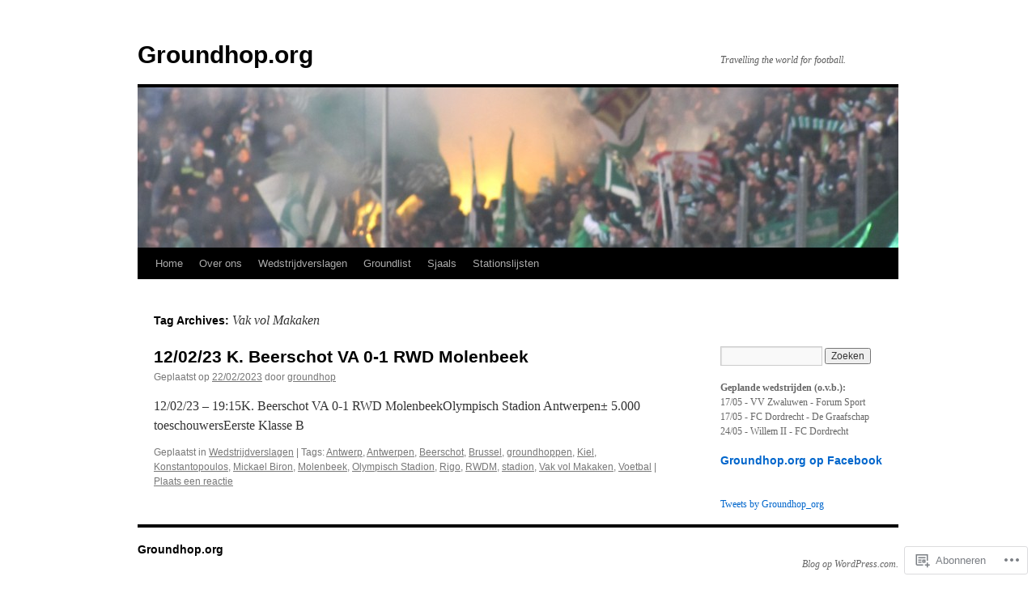

--- FILE ---
content_type: text/html; charset=UTF-8
request_url: https://groundhop.org/tag/vak-vol-makaken/
body_size: 29863
content:
<!DOCTYPE html>
<html lang="nl">
<head>
<meta charset="UTF-8" />
<title>
Vak vol Makaken | Groundhop.org</title>
<link rel="profile" href="https://gmpg.org/xfn/11" />
<link rel="stylesheet" type="text/css" media="all" href="https://s0.wp.com/wp-content/themes/pub/twentyten/style.css?m=1659017451i&amp;ver=20190507" />
<link rel="pingback" href="https://groundhop.org/xmlrpc.php">
<meta name='robots' content='max-image-preview:large' />

<!-- Async WordPress.com Remote Login -->
<script id="wpcom_remote_login_js">
var wpcom_remote_login_extra_auth = '';
function wpcom_remote_login_remove_dom_node_id( element_id ) {
	var dom_node = document.getElementById( element_id );
	if ( dom_node ) { dom_node.parentNode.removeChild( dom_node ); }
}
function wpcom_remote_login_remove_dom_node_classes( class_name ) {
	var dom_nodes = document.querySelectorAll( '.' + class_name );
	for ( var i = 0; i < dom_nodes.length; i++ ) {
		dom_nodes[ i ].parentNode.removeChild( dom_nodes[ i ] );
	}
}
function wpcom_remote_login_final_cleanup() {
	wpcom_remote_login_remove_dom_node_classes( "wpcom_remote_login_msg" );
	wpcom_remote_login_remove_dom_node_id( "wpcom_remote_login_key" );
	wpcom_remote_login_remove_dom_node_id( "wpcom_remote_login_validate" );
	wpcom_remote_login_remove_dom_node_id( "wpcom_remote_login_js" );
	wpcom_remote_login_remove_dom_node_id( "wpcom_request_access_iframe" );
	wpcom_remote_login_remove_dom_node_id( "wpcom_request_access_styles" );
}

// Watch for messages back from the remote login
window.addEventListener( "message", function( e ) {
	if ( e.origin === "https://r-login.wordpress.com" ) {
		var data = {};
		try {
			data = JSON.parse( e.data );
		} catch( e ) {
			wpcom_remote_login_final_cleanup();
			return;
		}

		if ( data.msg === 'LOGIN' ) {
			// Clean up the login check iframe
			wpcom_remote_login_remove_dom_node_id( "wpcom_remote_login_key" );

			var id_regex = new RegExp( /^[0-9]+$/ );
			var token_regex = new RegExp( /^.*|.*|.*$/ );
			if (
				token_regex.test( data.token )
				&& id_regex.test( data.wpcomid )
			) {
				// We have everything we need to ask for a login
				var script = document.createElement( "script" );
				script.setAttribute( "id", "wpcom_remote_login_validate" );
				script.src = '/remote-login.php?wpcom_remote_login=validate'
					+ '&wpcomid=' + data.wpcomid
					+ '&token=' + encodeURIComponent( data.token )
					+ '&host=' + window.location.protocol
					+ '//' + window.location.hostname
					+ '&postid=19576'
					+ '&is_singular=';
				document.body.appendChild( script );
			}

			return;
		}

		// Safari ITP, not logged in, so redirect
		if ( data.msg === 'LOGIN-REDIRECT' ) {
			window.location = 'https://wordpress.com/log-in?redirect_to=' + window.location.href;
			return;
		}

		// Safari ITP, storage access failed, remove the request
		if ( data.msg === 'LOGIN-REMOVE' ) {
			var css_zap = 'html { -webkit-transition: margin-top 1s; transition: margin-top 1s; } /* 9001 */ html { margin-top: 0 !important; } * html body { margin-top: 0 !important; } @media screen and ( max-width: 782px ) { html { margin-top: 0 !important; } * html body { margin-top: 0 !important; } }';
			var style_zap = document.createElement( 'style' );
			style_zap.type = 'text/css';
			style_zap.appendChild( document.createTextNode( css_zap ) );
			document.body.appendChild( style_zap );

			var e = document.getElementById( 'wpcom_request_access_iframe' );
			e.parentNode.removeChild( e );

			document.cookie = 'wordpress_com_login_access=denied; path=/; max-age=31536000';

			return;
		}

		// Safari ITP
		if ( data.msg === 'REQUEST_ACCESS' ) {
			console.log( 'request access: safari' );

			// Check ITP iframe enable/disable knob
			if ( wpcom_remote_login_extra_auth !== 'safari_itp_iframe' ) {
				return;
			}

			// If we are in a "private window" there is no ITP.
			var private_window = false;
			try {
				var opendb = window.openDatabase( null, null, null, null );
			} catch( e ) {
				private_window = true;
			}

			if ( private_window ) {
				console.log( 'private window' );
				return;
			}

			var iframe = document.createElement( 'iframe' );
			iframe.id = 'wpcom_request_access_iframe';
			iframe.setAttribute( 'scrolling', 'no' );
			iframe.setAttribute( 'sandbox', 'allow-storage-access-by-user-activation allow-scripts allow-same-origin allow-top-navigation-by-user-activation' );
			iframe.src = 'https://r-login.wordpress.com/remote-login.php?wpcom_remote_login=request_access&origin=' + encodeURIComponent( data.origin ) + '&wpcomid=' + encodeURIComponent( data.wpcomid );

			var css = 'html { -webkit-transition: margin-top 1s; transition: margin-top 1s; } /* 9001 */ html { margin-top: 46px !important; } * html body { margin-top: 46px !important; } @media screen and ( max-width: 660px ) { html { margin-top: 71px !important; } * html body { margin-top: 71px !important; } #wpcom_request_access_iframe { display: block; height: 71px !important; } } #wpcom_request_access_iframe { border: 0px; height: 46px; position: fixed; top: 0; left: 0; width: 100%; min-width: 100%; z-index: 99999; background: #23282d; } ';

			var style = document.createElement( 'style' );
			style.type = 'text/css';
			style.id = 'wpcom_request_access_styles';
			style.appendChild( document.createTextNode( css ) );
			document.body.appendChild( style );

			document.body.appendChild( iframe );
		}

		if ( data.msg === 'DONE' ) {
			wpcom_remote_login_final_cleanup();
		}
	}
}, false );

// Inject the remote login iframe after the page has had a chance to load
// more critical resources
window.addEventListener( "DOMContentLoaded", function( e ) {
	var iframe = document.createElement( "iframe" );
	iframe.style.display = "none";
	iframe.setAttribute( "scrolling", "no" );
	iframe.setAttribute( "id", "wpcom_remote_login_key" );
	iframe.src = "https://r-login.wordpress.com/remote-login.php"
		+ "?wpcom_remote_login=key"
		+ "&origin=aHR0cHM6Ly9ncm91bmRob3Aub3Jn"
		+ "&wpcomid=34567400"
		+ "&time=" + Math.floor( Date.now() / 1000 );
	document.body.appendChild( iframe );
}, false );
</script>
<link rel='dns-prefetch' href='//s0.wp.com' />
<link rel="alternate" type="application/rss+xml" title="Groundhop.org &raquo; Feed" href="https://groundhop.org/feed/" />
<link rel="alternate" type="application/rss+xml" title="Groundhop.org &raquo; Reactiesfeed" href="https://groundhop.org/comments/feed/" />
<link rel="alternate" type="application/rss+xml" title="Groundhop.org &raquo; Vak vol Makaken Tagfeed" href="https://groundhop.org/tag/vak-vol-makaken/feed/" />
	<script type="text/javascript">
		/* <![CDATA[ */
		function addLoadEvent(func) {
			var oldonload = window.onload;
			if (typeof window.onload != 'function') {
				window.onload = func;
			} else {
				window.onload = function () {
					oldonload();
					func();
				}
			}
		}
		/* ]]> */
	</script>
	<style id='wp-emoji-styles-inline-css'>

	img.wp-smiley, img.emoji {
		display: inline !important;
		border: none !important;
		box-shadow: none !important;
		height: 1em !important;
		width: 1em !important;
		margin: 0 0.07em !important;
		vertical-align: -0.1em !important;
		background: none !important;
		padding: 0 !important;
	}
/*# sourceURL=wp-emoji-styles-inline-css */
</style>
<link crossorigin='anonymous' rel='stylesheet' id='all-css-2-1' href='/wp-content/plugins/gutenberg-core/v22.2.0/build/styles/block-library/style.css?m=1764855221i&cssminify=yes' type='text/css' media='all' />
<style id='wp-block-library-inline-css'>
.has-text-align-justify {
	text-align:justify;
}
.has-text-align-justify{text-align:justify;}

/*# sourceURL=wp-block-library-inline-css */
</style><style id='wp-block-embed-inline-css'>
.wp-block-embed.alignleft,.wp-block-embed.alignright,.wp-block[data-align=left]>[data-type="core/embed"],.wp-block[data-align=right]>[data-type="core/embed"]{max-width:360px;width:100%}.wp-block-embed.alignleft .wp-block-embed__wrapper,.wp-block-embed.alignright .wp-block-embed__wrapper,.wp-block[data-align=left]>[data-type="core/embed"] .wp-block-embed__wrapper,.wp-block[data-align=right]>[data-type="core/embed"] .wp-block-embed__wrapper{min-width:280px}.wp-block-cover .wp-block-embed{min-height:240px;min-width:320px}.wp-block-group.is-layout-flex .wp-block-embed{flex:1 1 0%;min-width:0}.wp-block-embed{overflow-wrap:break-word}.wp-block-embed :where(figcaption){margin-bottom:1em;margin-top:.5em}.wp-block-embed iframe{max-width:100%}.wp-block-embed__wrapper{position:relative}.wp-embed-responsive .wp-has-aspect-ratio .wp-block-embed__wrapper:before{content:"";display:block;padding-top:50%}.wp-embed-responsive .wp-has-aspect-ratio iframe{bottom:0;height:100%;left:0;position:absolute;right:0;top:0;width:100%}.wp-embed-responsive .wp-embed-aspect-21-9 .wp-block-embed__wrapper:before{padding-top:42.85%}.wp-embed-responsive .wp-embed-aspect-18-9 .wp-block-embed__wrapper:before{padding-top:50%}.wp-embed-responsive .wp-embed-aspect-16-9 .wp-block-embed__wrapper:before{padding-top:56.25%}.wp-embed-responsive .wp-embed-aspect-4-3 .wp-block-embed__wrapper:before{padding-top:75%}.wp-embed-responsive .wp-embed-aspect-1-1 .wp-block-embed__wrapper:before{padding-top:100%}.wp-embed-responsive .wp-embed-aspect-9-16 .wp-block-embed__wrapper:before{padding-top:177.77%}.wp-embed-responsive .wp-embed-aspect-1-2 .wp-block-embed__wrapper:before{padding-top:200%}
/*# sourceURL=/wp-content/plugins/gutenberg-core/v22.2.0/build/styles/block-library/embed/style.css */
</style>
<style id='wp-block-embed-theme-inline-css'>
.wp-block-embed :where(figcaption){color:#555;font-size:13px;text-align:center}.is-dark-theme .wp-block-embed :where(figcaption){color:#ffffffa6}.wp-block-embed{margin:0 0 1em}
/*# sourceURL=/wp-content/plugins/gutenberg-core/v22.2.0/build/styles/block-library/embed/theme.css */
</style>
<style id='wp-block-paragraph-inline-css'>
.is-small-text{font-size:.875em}.is-regular-text{font-size:1em}.is-large-text{font-size:2.25em}.is-larger-text{font-size:3em}.has-drop-cap:not(:focus):first-letter{float:left;font-size:8.4em;font-style:normal;font-weight:100;line-height:.68;margin:.05em .1em 0 0;text-transform:uppercase}body.rtl .has-drop-cap:not(:focus):first-letter{float:none;margin-left:.1em}p.has-drop-cap.has-background{overflow:hidden}:root :where(p.has-background){padding:1.25em 2.375em}:where(p.has-text-color:not(.has-link-color)) a{color:inherit}p.has-text-align-left[style*="writing-mode:vertical-lr"],p.has-text-align-right[style*="writing-mode:vertical-rl"]{rotate:180deg}
/*# sourceURL=/wp-content/plugins/gutenberg-core/v22.2.0/build/styles/block-library/paragraph/style.css */
</style>
<style id='global-styles-inline-css'>
:root{--wp--preset--aspect-ratio--square: 1;--wp--preset--aspect-ratio--4-3: 4/3;--wp--preset--aspect-ratio--3-4: 3/4;--wp--preset--aspect-ratio--3-2: 3/2;--wp--preset--aspect-ratio--2-3: 2/3;--wp--preset--aspect-ratio--16-9: 16/9;--wp--preset--aspect-ratio--9-16: 9/16;--wp--preset--color--black: #000;--wp--preset--color--cyan-bluish-gray: #abb8c3;--wp--preset--color--white: #fff;--wp--preset--color--pale-pink: #f78da7;--wp--preset--color--vivid-red: #cf2e2e;--wp--preset--color--luminous-vivid-orange: #ff6900;--wp--preset--color--luminous-vivid-amber: #fcb900;--wp--preset--color--light-green-cyan: #7bdcb5;--wp--preset--color--vivid-green-cyan: #00d084;--wp--preset--color--pale-cyan-blue: #8ed1fc;--wp--preset--color--vivid-cyan-blue: #0693e3;--wp--preset--color--vivid-purple: #9b51e0;--wp--preset--color--blue: #0066cc;--wp--preset--color--medium-gray: #666;--wp--preset--color--light-gray: #f1f1f1;--wp--preset--gradient--vivid-cyan-blue-to-vivid-purple: linear-gradient(135deg,rgb(6,147,227) 0%,rgb(155,81,224) 100%);--wp--preset--gradient--light-green-cyan-to-vivid-green-cyan: linear-gradient(135deg,rgb(122,220,180) 0%,rgb(0,208,130) 100%);--wp--preset--gradient--luminous-vivid-amber-to-luminous-vivid-orange: linear-gradient(135deg,rgb(252,185,0) 0%,rgb(255,105,0) 100%);--wp--preset--gradient--luminous-vivid-orange-to-vivid-red: linear-gradient(135deg,rgb(255,105,0) 0%,rgb(207,46,46) 100%);--wp--preset--gradient--very-light-gray-to-cyan-bluish-gray: linear-gradient(135deg,rgb(238,238,238) 0%,rgb(169,184,195) 100%);--wp--preset--gradient--cool-to-warm-spectrum: linear-gradient(135deg,rgb(74,234,220) 0%,rgb(151,120,209) 20%,rgb(207,42,186) 40%,rgb(238,44,130) 60%,rgb(251,105,98) 80%,rgb(254,248,76) 100%);--wp--preset--gradient--blush-light-purple: linear-gradient(135deg,rgb(255,206,236) 0%,rgb(152,150,240) 100%);--wp--preset--gradient--blush-bordeaux: linear-gradient(135deg,rgb(254,205,165) 0%,rgb(254,45,45) 50%,rgb(107,0,62) 100%);--wp--preset--gradient--luminous-dusk: linear-gradient(135deg,rgb(255,203,112) 0%,rgb(199,81,192) 50%,rgb(65,88,208) 100%);--wp--preset--gradient--pale-ocean: linear-gradient(135deg,rgb(255,245,203) 0%,rgb(182,227,212) 50%,rgb(51,167,181) 100%);--wp--preset--gradient--electric-grass: linear-gradient(135deg,rgb(202,248,128) 0%,rgb(113,206,126) 100%);--wp--preset--gradient--midnight: linear-gradient(135deg,rgb(2,3,129) 0%,rgb(40,116,252) 100%);--wp--preset--font-size--small: 13px;--wp--preset--font-size--medium: 20px;--wp--preset--font-size--large: 36px;--wp--preset--font-size--x-large: 42px;--wp--preset--font-family--albert-sans: 'Albert Sans', sans-serif;--wp--preset--font-family--alegreya: Alegreya, serif;--wp--preset--font-family--arvo: Arvo, serif;--wp--preset--font-family--bodoni-moda: 'Bodoni Moda', serif;--wp--preset--font-family--bricolage-grotesque: 'Bricolage Grotesque', sans-serif;--wp--preset--font-family--cabin: Cabin, sans-serif;--wp--preset--font-family--chivo: Chivo, sans-serif;--wp--preset--font-family--commissioner: Commissioner, sans-serif;--wp--preset--font-family--cormorant: Cormorant, serif;--wp--preset--font-family--courier-prime: 'Courier Prime', monospace;--wp--preset--font-family--crimson-pro: 'Crimson Pro', serif;--wp--preset--font-family--dm-mono: 'DM Mono', monospace;--wp--preset--font-family--dm-sans: 'DM Sans', sans-serif;--wp--preset--font-family--dm-serif-display: 'DM Serif Display', serif;--wp--preset--font-family--domine: Domine, serif;--wp--preset--font-family--eb-garamond: 'EB Garamond', serif;--wp--preset--font-family--epilogue: Epilogue, sans-serif;--wp--preset--font-family--fahkwang: Fahkwang, sans-serif;--wp--preset--font-family--figtree: Figtree, sans-serif;--wp--preset--font-family--fira-sans: 'Fira Sans', sans-serif;--wp--preset--font-family--fjalla-one: 'Fjalla One', sans-serif;--wp--preset--font-family--fraunces: Fraunces, serif;--wp--preset--font-family--gabarito: Gabarito, system-ui;--wp--preset--font-family--ibm-plex-mono: 'IBM Plex Mono', monospace;--wp--preset--font-family--ibm-plex-sans: 'IBM Plex Sans', sans-serif;--wp--preset--font-family--ibarra-real-nova: 'Ibarra Real Nova', serif;--wp--preset--font-family--instrument-serif: 'Instrument Serif', serif;--wp--preset--font-family--inter: Inter, sans-serif;--wp--preset--font-family--josefin-sans: 'Josefin Sans', sans-serif;--wp--preset--font-family--jost: Jost, sans-serif;--wp--preset--font-family--libre-baskerville: 'Libre Baskerville', serif;--wp--preset--font-family--libre-franklin: 'Libre Franklin', sans-serif;--wp--preset--font-family--literata: Literata, serif;--wp--preset--font-family--lora: Lora, serif;--wp--preset--font-family--merriweather: Merriweather, serif;--wp--preset--font-family--montserrat: Montserrat, sans-serif;--wp--preset--font-family--newsreader: Newsreader, serif;--wp--preset--font-family--noto-sans-mono: 'Noto Sans Mono', sans-serif;--wp--preset--font-family--nunito: Nunito, sans-serif;--wp--preset--font-family--open-sans: 'Open Sans', sans-serif;--wp--preset--font-family--overpass: Overpass, sans-serif;--wp--preset--font-family--pt-serif: 'PT Serif', serif;--wp--preset--font-family--petrona: Petrona, serif;--wp--preset--font-family--piazzolla: Piazzolla, serif;--wp--preset--font-family--playfair-display: 'Playfair Display', serif;--wp--preset--font-family--plus-jakarta-sans: 'Plus Jakarta Sans', sans-serif;--wp--preset--font-family--poppins: Poppins, sans-serif;--wp--preset--font-family--raleway: Raleway, sans-serif;--wp--preset--font-family--roboto: Roboto, sans-serif;--wp--preset--font-family--roboto-slab: 'Roboto Slab', serif;--wp--preset--font-family--rubik: Rubik, sans-serif;--wp--preset--font-family--rufina: Rufina, serif;--wp--preset--font-family--sora: Sora, sans-serif;--wp--preset--font-family--source-sans-3: 'Source Sans 3', sans-serif;--wp--preset--font-family--source-serif-4: 'Source Serif 4', serif;--wp--preset--font-family--space-mono: 'Space Mono', monospace;--wp--preset--font-family--syne: Syne, sans-serif;--wp--preset--font-family--texturina: Texturina, serif;--wp--preset--font-family--urbanist: Urbanist, sans-serif;--wp--preset--font-family--work-sans: 'Work Sans', sans-serif;--wp--preset--spacing--20: 0.44rem;--wp--preset--spacing--30: 0.67rem;--wp--preset--spacing--40: 1rem;--wp--preset--spacing--50: 1.5rem;--wp--preset--spacing--60: 2.25rem;--wp--preset--spacing--70: 3.38rem;--wp--preset--spacing--80: 5.06rem;--wp--preset--shadow--natural: 6px 6px 9px rgba(0, 0, 0, 0.2);--wp--preset--shadow--deep: 12px 12px 50px rgba(0, 0, 0, 0.4);--wp--preset--shadow--sharp: 6px 6px 0px rgba(0, 0, 0, 0.2);--wp--preset--shadow--outlined: 6px 6px 0px -3px rgb(255, 255, 255), 6px 6px rgb(0, 0, 0);--wp--preset--shadow--crisp: 6px 6px 0px rgb(0, 0, 0);}:where(.is-layout-flex){gap: 0.5em;}:where(.is-layout-grid){gap: 0.5em;}body .is-layout-flex{display: flex;}.is-layout-flex{flex-wrap: wrap;align-items: center;}.is-layout-flex > :is(*, div){margin: 0;}body .is-layout-grid{display: grid;}.is-layout-grid > :is(*, div){margin: 0;}:where(.wp-block-columns.is-layout-flex){gap: 2em;}:where(.wp-block-columns.is-layout-grid){gap: 2em;}:where(.wp-block-post-template.is-layout-flex){gap: 1.25em;}:where(.wp-block-post-template.is-layout-grid){gap: 1.25em;}.has-black-color{color: var(--wp--preset--color--black) !important;}.has-cyan-bluish-gray-color{color: var(--wp--preset--color--cyan-bluish-gray) !important;}.has-white-color{color: var(--wp--preset--color--white) !important;}.has-pale-pink-color{color: var(--wp--preset--color--pale-pink) !important;}.has-vivid-red-color{color: var(--wp--preset--color--vivid-red) !important;}.has-luminous-vivid-orange-color{color: var(--wp--preset--color--luminous-vivid-orange) !important;}.has-luminous-vivid-amber-color{color: var(--wp--preset--color--luminous-vivid-amber) !important;}.has-light-green-cyan-color{color: var(--wp--preset--color--light-green-cyan) !important;}.has-vivid-green-cyan-color{color: var(--wp--preset--color--vivid-green-cyan) !important;}.has-pale-cyan-blue-color{color: var(--wp--preset--color--pale-cyan-blue) !important;}.has-vivid-cyan-blue-color{color: var(--wp--preset--color--vivid-cyan-blue) !important;}.has-vivid-purple-color{color: var(--wp--preset--color--vivid-purple) !important;}.has-black-background-color{background-color: var(--wp--preset--color--black) !important;}.has-cyan-bluish-gray-background-color{background-color: var(--wp--preset--color--cyan-bluish-gray) !important;}.has-white-background-color{background-color: var(--wp--preset--color--white) !important;}.has-pale-pink-background-color{background-color: var(--wp--preset--color--pale-pink) !important;}.has-vivid-red-background-color{background-color: var(--wp--preset--color--vivid-red) !important;}.has-luminous-vivid-orange-background-color{background-color: var(--wp--preset--color--luminous-vivid-orange) !important;}.has-luminous-vivid-amber-background-color{background-color: var(--wp--preset--color--luminous-vivid-amber) !important;}.has-light-green-cyan-background-color{background-color: var(--wp--preset--color--light-green-cyan) !important;}.has-vivid-green-cyan-background-color{background-color: var(--wp--preset--color--vivid-green-cyan) !important;}.has-pale-cyan-blue-background-color{background-color: var(--wp--preset--color--pale-cyan-blue) !important;}.has-vivid-cyan-blue-background-color{background-color: var(--wp--preset--color--vivid-cyan-blue) !important;}.has-vivid-purple-background-color{background-color: var(--wp--preset--color--vivid-purple) !important;}.has-black-border-color{border-color: var(--wp--preset--color--black) !important;}.has-cyan-bluish-gray-border-color{border-color: var(--wp--preset--color--cyan-bluish-gray) !important;}.has-white-border-color{border-color: var(--wp--preset--color--white) !important;}.has-pale-pink-border-color{border-color: var(--wp--preset--color--pale-pink) !important;}.has-vivid-red-border-color{border-color: var(--wp--preset--color--vivid-red) !important;}.has-luminous-vivid-orange-border-color{border-color: var(--wp--preset--color--luminous-vivid-orange) !important;}.has-luminous-vivid-amber-border-color{border-color: var(--wp--preset--color--luminous-vivid-amber) !important;}.has-light-green-cyan-border-color{border-color: var(--wp--preset--color--light-green-cyan) !important;}.has-vivid-green-cyan-border-color{border-color: var(--wp--preset--color--vivid-green-cyan) !important;}.has-pale-cyan-blue-border-color{border-color: var(--wp--preset--color--pale-cyan-blue) !important;}.has-vivid-cyan-blue-border-color{border-color: var(--wp--preset--color--vivid-cyan-blue) !important;}.has-vivid-purple-border-color{border-color: var(--wp--preset--color--vivid-purple) !important;}.has-vivid-cyan-blue-to-vivid-purple-gradient-background{background: var(--wp--preset--gradient--vivid-cyan-blue-to-vivid-purple) !important;}.has-light-green-cyan-to-vivid-green-cyan-gradient-background{background: var(--wp--preset--gradient--light-green-cyan-to-vivid-green-cyan) !important;}.has-luminous-vivid-amber-to-luminous-vivid-orange-gradient-background{background: var(--wp--preset--gradient--luminous-vivid-amber-to-luminous-vivid-orange) !important;}.has-luminous-vivid-orange-to-vivid-red-gradient-background{background: var(--wp--preset--gradient--luminous-vivid-orange-to-vivid-red) !important;}.has-very-light-gray-to-cyan-bluish-gray-gradient-background{background: var(--wp--preset--gradient--very-light-gray-to-cyan-bluish-gray) !important;}.has-cool-to-warm-spectrum-gradient-background{background: var(--wp--preset--gradient--cool-to-warm-spectrum) !important;}.has-blush-light-purple-gradient-background{background: var(--wp--preset--gradient--blush-light-purple) !important;}.has-blush-bordeaux-gradient-background{background: var(--wp--preset--gradient--blush-bordeaux) !important;}.has-luminous-dusk-gradient-background{background: var(--wp--preset--gradient--luminous-dusk) !important;}.has-pale-ocean-gradient-background{background: var(--wp--preset--gradient--pale-ocean) !important;}.has-electric-grass-gradient-background{background: var(--wp--preset--gradient--electric-grass) !important;}.has-midnight-gradient-background{background: var(--wp--preset--gradient--midnight) !important;}.has-small-font-size{font-size: var(--wp--preset--font-size--small) !important;}.has-medium-font-size{font-size: var(--wp--preset--font-size--medium) !important;}.has-large-font-size{font-size: var(--wp--preset--font-size--large) !important;}.has-x-large-font-size{font-size: var(--wp--preset--font-size--x-large) !important;}.has-albert-sans-font-family{font-family: var(--wp--preset--font-family--albert-sans) !important;}.has-alegreya-font-family{font-family: var(--wp--preset--font-family--alegreya) !important;}.has-arvo-font-family{font-family: var(--wp--preset--font-family--arvo) !important;}.has-bodoni-moda-font-family{font-family: var(--wp--preset--font-family--bodoni-moda) !important;}.has-bricolage-grotesque-font-family{font-family: var(--wp--preset--font-family--bricolage-grotesque) !important;}.has-cabin-font-family{font-family: var(--wp--preset--font-family--cabin) !important;}.has-chivo-font-family{font-family: var(--wp--preset--font-family--chivo) !important;}.has-commissioner-font-family{font-family: var(--wp--preset--font-family--commissioner) !important;}.has-cormorant-font-family{font-family: var(--wp--preset--font-family--cormorant) !important;}.has-courier-prime-font-family{font-family: var(--wp--preset--font-family--courier-prime) !important;}.has-crimson-pro-font-family{font-family: var(--wp--preset--font-family--crimson-pro) !important;}.has-dm-mono-font-family{font-family: var(--wp--preset--font-family--dm-mono) !important;}.has-dm-sans-font-family{font-family: var(--wp--preset--font-family--dm-sans) !important;}.has-dm-serif-display-font-family{font-family: var(--wp--preset--font-family--dm-serif-display) !important;}.has-domine-font-family{font-family: var(--wp--preset--font-family--domine) !important;}.has-eb-garamond-font-family{font-family: var(--wp--preset--font-family--eb-garamond) !important;}.has-epilogue-font-family{font-family: var(--wp--preset--font-family--epilogue) !important;}.has-fahkwang-font-family{font-family: var(--wp--preset--font-family--fahkwang) !important;}.has-figtree-font-family{font-family: var(--wp--preset--font-family--figtree) !important;}.has-fira-sans-font-family{font-family: var(--wp--preset--font-family--fira-sans) !important;}.has-fjalla-one-font-family{font-family: var(--wp--preset--font-family--fjalla-one) !important;}.has-fraunces-font-family{font-family: var(--wp--preset--font-family--fraunces) !important;}.has-gabarito-font-family{font-family: var(--wp--preset--font-family--gabarito) !important;}.has-ibm-plex-mono-font-family{font-family: var(--wp--preset--font-family--ibm-plex-mono) !important;}.has-ibm-plex-sans-font-family{font-family: var(--wp--preset--font-family--ibm-plex-sans) !important;}.has-ibarra-real-nova-font-family{font-family: var(--wp--preset--font-family--ibarra-real-nova) !important;}.has-instrument-serif-font-family{font-family: var(--wp--preset--font-family--instrument-serif) !important;}.has-inter-font-family{font-family: var(--wp--preset--font-family--inter) !important;}.has-josefin-sans-font-family{font-family: var(--wp--preset--font-family--josefin-sans) !important;}.has-jost-font-family{font-family: var(--wp--preset--font-family--jost) !important;}.has-libre-baskerville-font-family{font-family: var(--wp--preset--font-family--libre-baskerville) !important;}.has-libre-franklin-font-family{font-family: var(--wp--preset--font-family--libre-franklin) !important;}.has-literata-font-family{font-family: var(--wp--preset--font-family--literata) !important;}.has-lora-font-family{font-family: var(--wp--preset--font-family--lora) !important;}.has-merriweather-font-family{font-family: var(--wp--preset--font-family--merriweather) !important;}.has-montserrat-font-family{font-family: var(--wp--preset--font-family--montserrat) !important;}.has-newsreader-font-family{font-family: var(--wp--preset--font-family--newsreader) !important;}.has-noto-sans-mono-font-family{font-family: var(--wp--preset--font-family--noto-sans-mono) !important;}.has-nunito-font-family{font-family: var(--wp--preset--font-family--nunito) !important;}.has-open-sans-font-family{font-family: var(--wp--preset--font-family--open-sans) !important;}.has-overpass-font-family{font-family: var(--wp--preset--font-family--overpass) !important;}.has-pt-serif-font-family{font-family: var(--wp--preset--font-family--pt-serif) !important;}.has-petrona-font-family{font-family: var(--wp--preset--font-family--petrona) !important;}.has-piazzolla-font-family{font-family: var(--wp--preset--font-family--piazzolla) !important;}.has-playfair-display-font-family{font-family: var(--wp--preset--font-family--playfair-display) !important;}.has-plus-jakarta-sans-font-family{font-family: var(--wp--preset--font-family--plus-jakarta-sans) !important;}.has-poppins-font-family{font-family: var(--wp--preset--font-family--poppins) !important;}.has-raleway-font-family{font-family: var(--wp--preset--font-family--raleway) !important;}.has-roboto-font-family{font-family: var(--wp--preset--font-family--roboto) !important;}.has-roboto-slab-font-family{font-family: var(--wp--preset--font-family--roboto-slab) !important;}.has-rubik-font-family{font-family: var(--wp--preset--font-family--rubik) !important;}.has-rufina-font-family{font-family: var(--wp--preset--font-family--rufina) !important;}.has-sora-font-family{font-family: var(--wp--preset--font-family--sora) !important;}.has-source-sans-3-font-family{font-family: var(--wp--preset--font-family--source-sans-3) !important;}.has-source-serif-4-font-family{font-family: var(--wp--preset--font-family--source-serif-4) !important;}.has-space-mono-font-family{font-family: var(--wp--preset--font-family--space-mono) !important;}.has-syne-font-family{font-family: var(--wp--preset--font-family--syne) !important;}.has-texturina-font-family{font-family: var(--wp--preset--font-family--texturina) !important;}.has-urbanist-font-family{font-family: var(--wp--preset--font-family--urbanist) !important;}.has-work-sans-font-family{font-family: var(--wp--preset--font-family--work-sans) !important;}
/*# sourceURL=global-styles-inline-css */
</style>

<style id='classic-theme-styles-inline-css'>
/*! This file is auto-generated */
.wp-block-button__link{color:#fff;background-color:#32373c;border-radius:9999px;box-shadow:none;text-decoration:none;padding:calc(.667em + 2px) calc(1.333em + 2px);font-size:1.125em}.wp-block-file__button{background:#32373c;color:#fff;text-decoration:none}
/*# sourceURL=/wp-includes/css/classic-themes.min.css */
</style>
<link crossorigin='anonymous' rel='stylesheet' id='all-css-4-1' href='/_static/??-eJyNj9EKwjAMRX/INHSKzgfxW9YuaLXZytI69vdmG6ggiC95ONxzk+CYwPddpi5jiuUSOkHfu9j7u2BlbG0sSOAUCQZ6mB22QfIrAZKnSMaLbPCjiAu8uwZSzqnJc4KpDQ1FYo390sakDjiXBhIBnRwKQ76qKF/eijEVh3lUMCnF9cD/sssXsOychTOf7L629baqjofbEz0ua3Y=&cssminify=yes' type='text/css' media='all' />
<style id='jetpack_facebook_likebox-inline-css'>
.widget_facebook_likebox {
	overflow: hidden;
}

/*# sourceURL=/wp-content/mu-plugins/jetpack-plugin/moon/modules/widgets/facebook-likebox/style.css */
</style>
<link crossorigin='anonymous' rel='stylesheet' id='all-css-6-1' href='/_static/??-eJzTLy/QTc7PK0nNK9HPLdUtyClNz8wr1i9KTcrJTwcy0/WTi5G5ekCujj52Temp+bo5+cmJJZn5eSgc3bScxMwikFb7XFtDE1NLExMLc0OTLACohS2q&cssminify=yes' type='text/css' media='all' />
<style id='jetpack-global-styles-frontend-style-inline-css'>
:root { --font-headings: unset; --font-base: unset; --font-headings-default: -apple-system,BlinkMacSystemFont,"Segoe UI",Roboto,Oxygen-Sans,Ubuntu,Cantarell,"Helvetica Neue",sans-serif; --font-base-default: -apple-system,BlinkMacSystemFont,"Segoe UI",Roboto,Oxygen-Sans,Ubuntu,Cantarell,"Helvetica Neue",sans-serif;}
/*# sourceURL=jetpack-global-styles-frontend-style-inline-css */
</style>
<link crossorigin='anonymous' rel='stylesheet' id='all-css-8-1' href='/wp-content/themes/h4/global.css?m=1420737423i&cssminify=yes' type='text/css' media='all' />
<script type="text/javascript" id="wpcom-actionbar-placeholder-js-extra">
/* <![CDATA[ */
var actionbardata = {"siteID":"34567400","postID":"0","siteURL":"https://groundhop.org","xhrURL":"https://groundhop.org/wp-admin/admin-ajax.php","nonce":"1b5cadaf1d","isLoggedIn":"","statusMessage":"","subsEmailDefault":"instantly","proxyScriptUrl":"https://s0.wp.com/wp-content/js/wpcom-proxy-request.js?m=1513050504i&amp;ver=20211021","i18n":{"followedText":"Nieuwe berichten van deze site verschijnen nu in je \u003Ca href=\"https://wordpress.com/reader\"\u003EReader\u003C/a\u003E","foldBar":"Deze balk inklappen","unfoldBar":"Deze balk uitbreiden","shortLinkCopied":"Shortlink gekopieerd naar klembord."}};
//# sourceURL=wpcom-actionbar-placeholder-js-extra
/* ]]> */
</script>
<script type="text/javascript" id="jetpack-mu-wpcom-settings-js-before">
/* <![CDATA[ */
var JETPACK_MU_WPCOM_SETTINGS = {"assetsUrl":"https://s0.wp.com/wp-content/mu-plugins/jetpack-mu-wpcom-plugin/moon/jetpack_vendor/automattic/jetpack-mu-wpcom/src/build/"};
//# sourceURL=jetpack-mu-wpcom-settings-js-before
/* ]]> */
</script>
<script crossorigin='anonymous' type='text/javascript'  src='/wp-content/js/rlt-proxy.js?m=1720530689i'></script>
<script type="text/javascript" id="rlt-proxy-js-after">
/* <![CDATA[ */
	rltInitialize( {"token":null,"iframeOrigins":["https:\/\/widgets.wp.com"]} );
//# sourceURL=rlt-proxy-js-after
/* ]]> */
</script>
<link rel="EditURI" type="application/rsd+xml" title="RSD" href="https://groundhop.wordpress.com/xmlrpc.php?rsd" />
<meta name="generator" content="WordPress.com" />

<!-- Jetpack Open Graph Tags -->
<meta property="og:type" content="website" />
<meta property="og:title" content="Vak vol Makaken &#8211; Groundhop.org" />
<meta property="og:url" content="https://groundhop.org/tag/vak-vol-makaken/" />
<meta property="og:site_name" content="Groundhop.org" />
<meta property="og:image" content="https://s0.wp.com/_si/?t=[base64].2aBTIcgjYV2c6pfizAn8aOHay_fWmnIkNl6LHdFiigQMQ" />
<meta property="og:image:width" content="1200" />
<meta property="og:image:height" content="630" />
<meta property="og:image:alt" content="" />
<meta property="og:locale" content="nl_NL" />

<!-- End Jetpack Open Graph Tags -->
<link rel="shortcut icon" type="image/x-icon" href="https://secure.gravatar.com/blavatar/44d51da813d07bb1a1e735491727198034e536ced118085ba739a3378201316b?s=32" sizes="16x16" />
<link rel="icon" type="image/x-icon" href="https://secure.gravatar.com/blavatar/44d51da813d07bb1a1e735491727198034e536ced118085ba739a3378201316b?s=32" sizes="16x16" />
<link rel="apple-touch-icon" href="https://secure.gravatar.com/blavatar/44d51da813d07bb1a1e735491727198034e536ced118085ba739a3378201316b?s=114" />
<link rel='openid.server' href='https://groundhop.org/?openidserver=1' />
<link rel='openid.delegate' href='https://groundhop.org/' />
<link rel="search" type="application/opensearchdescription+xml" href="https://groundhop.org/osd.xml" title="Groundhop.org" />
<link rel="search" type="application/opensearchdescription+xml" href="https://s1.wp.com/opensearch.xml" title="WordPress.com" />
<meta name="theme-color" content="#ffffff" />
		<style type="text/css">
			.recentcomments a {
				display: inline !important;
				padding: 0 !important;
				margin: 0 !important;
			}

			table.recentcommentsavatartop img.avatar, table.recentcommentsavatarend img.avatar {
				border: 0px;
				margin: 0;
			}

			table.recentcommentsavatartop a, table.recentcommentsavatarend a {
				border: 0px !important;
				background-color: transparent !important;
			}

			td.recentcommentsavatarend, td.recentcommentsavatartop {
				padding: 0px 0px 1px 0px;
				margin: 0px;
			}

			td.recentcommentstextend {
				border: none !important;
				padding: 0px 0px 2px 10px;
			}

			.rtl td.recentcommentstextend {
				padding: 0px 10px 2px 0px;
			}

			td.recentcommentstexttop {
				border: none;
				padding: 0px 0px 0px 10px;
			}

			.rtl td.recentcommentstexttop {
				padding: 0px 10px 0px 0px;
			}
		</style>
		<meta name="description" content="Berichten over Vak vol Makaken geschreven door groundhop" />
<style type="text/css" id="custom-background-css">
body.custom-background { background-color: #ffffff; }
</style>
	</head>

<body class="archive tag tag-vak-vol-makaken tag-760159208 custom-background wp-theme-pubtwentyten customizer-styles-applied single-author jetpack-reblog-enabled">
<div id="wrapper" class="hfeed">
	<div id="header">
		<div id="masthead">
			<div id="branding" role="banner">
								<div id="site-title">
					<span>
						<a href="https://groundhop.org/" title="Groundhop.org" rel="home">Groundhop.org</a>
					</span>
				</div>
				<div id="site-description">Travelling the world for football.</div>

									<a class="home-link" href="https://groundhop.org/" title="Groundhop.org" rel="home">
						<img src="https://groundhop.org/wp-content/uploads/2012/04/cropped-img_5662.jpg" width="940" height="198" alt="" />
					</a>
								</div><!-- #branding -->

			<div id="access" role="navigation">
								<div class="skip-link screen-reader-text"><a href="#content" title="Spring naar inhoud">Spring naar inhoud</a></div>
				<div class="menu"><ul>
<li ><a href="https://groundhop.org/">Home</a></li><li class="page_item page-item-6668"><a href="https://groundhop.org/over-ons/">Over ons</a></li>
<li class="page_item page-item-29 page_item_has_children"><a href="https://groundhop.org/wedstrijden/">Wedstrijdverslagen</a>
<ul class='children'>
	<li class="page_item page-item-420"><a href="https://groundhop.org/wedstrijden/2011-2012/">2011-2012</a></li>
	<li class="page_item page-item-1114"><a href="https://groundhop.org/wedstrijden/2012-2013/">2012-2013</a></li>
	<li class="page_item page-item-3731"><a href="https://groundhop.org/wedstrijden/2013-2014/">2013-2014</a></li>
	<li class="page_item page-item-6550"><a href="https://groundhop.org/wedstrijden/2014-2015/">2014-2015</a></li>
	<li class="page_item page-item-9122"><a href="https://groundhop.org/wedstrijden/2015-2016/">2015-2016</a></li>
	<li class="page_item page-item-10879"><a href="https://groundhop.org/wedstrijden/2016-2017/">2016-2017</a></li>
	<li class="page_item page-item-11875"><a href="https://groundhop.org/wedstrijden/2017-2018/">2017-2018</a></li>
	<li class="page_item page-item-13216"><a href="https://groundhop.org/wedstrijden/2018-2019/">2018-2019</a></li>
	<li class="page_item page-item-13794"><a href="https://groundhop.org/wedstrijden/2019-2020/">2019-2020</a></li>
	<li class="page_item page-item-15056"><a href="https://groundhop.org/wedstrijden/2020-2021/">2020-2021</a></li>
	<li class="page_item page-item-15552"><a href="https://groundhop.org/wedstrijden/2021-2022/">2021-2022</a></li>
	<li class="page_item page-item-18521"><a href="https://groundhop.org/wedstrijden/2022-2023/">2022-2023</a></li>
	<li class="page_item page-item-22712"><a href="https://groundhop.org/wedstrijden/2023-2024/">2023-2024</a></li>
	<li class="page_item page-item-23594"><a href="https://groundhop.org/wedstrijden/2024-2025/">2024-2025</a></li>
	<li class="page_item page-item-3770"><a href="https://groundhop.org/wedstrijden/specials/">Specials</a></li>
</ul>
</li>
<li class="page_item page-item-25 page_item_has_children"><a href="https://groundhop.org/groundlist/">Groundlist</a>
<ul class='children'>
	<li class="page_item page-item-22745 page_item_has_children"><a href="https://groundhop.org/groundlist/andorra/">Andorra</a>
	<ul class='children'>
		<li class="page_item page-item-22748 page_item_has_children"><a href="https://groundhop.org/groundlist/andorra/primera-divisio/">Primera Divisió</a>
		<ul class='children'>
			<li class="page_item page-item-22752"><a href="https://groundhop.org/groundlist/andorra/primera-divisio/inter-club-descaldes/">Inter Club d&#8217;Escaldes</a></li>
		</ul>
</li>
	</ul>
</li>
	<li class="page_item page-item-14843 page_item_has_children"><a href="https://groundhop.org/groundlist/argentinie/">Argentinië</a>
	<ul class='children'>
		<li class="page_item page-item-14846 page_item_has_children"><a href="https://groundhop.org/groundlist/argentinie/superliga/">Liga Profesional</a>
		<ul class='children'>
			<li class="page_item page-item-14868"><a href="https://groundhop.org/groundlist/argentinie/superliga/aa-argentinos-juniors/">AA Argentinos Juniors</a></li>
			<li class="page_item page-item-14870"><a href="https://groundhop.org/groundlist/argentinie/superliga/ca-banfield/">CA Banfield</a></li>
			<li class="page_item page-item-14856"><a href="https://groundhop.org/groundlist/argentinie/superliga/ca-boca-juniors/">CA Boca Juniors</a></li>
			<li class="page_item page-item-14860"><a href="https://groundhop.org/groundlist/argentinie/superliga/ca-huracan/">CA Huracán</a></li>
			<li class="page_item page-item-14863"><a href="https://groundhop.org/groundlist/argentinie/superliga/ca-independiente/">CA Independiente</a></li>
			<li class="page_item page-item-14876"><a href="https://groundhop.org/groundlist/argentinie/superliga/ca-lanus/">CA Lanús</a></li>
			<li class="page_item page-item-14866"><a href="https://groundhop.org/groundlist/argentinie/superliga/ca-river-plate/">CA River Plate</a></li>
			<li class="page_item page-item-14854"><a href="https://groundhop.org/groundlist/argentinie/superliga/ca-san-lorenzo/">CA San Lorenzo</a></li>
			<li class="page_item page-item-14858"><a href="https://groundhop.org/groundlist/argentinie/superliga/ca-velez-sarsfield/">CA Velez Sarsfield</a></li>
			<li class="page_item page-item-14872"><a href="https://groundhop.org/groundlist/argentinie/superliga/racing-club/">Racing Club</a></li>
		</ul>
</li>
		<li class="page_item page-item-23105 page_item_has_children"><a href="https://groundhop.org/groundlist/argentinie/primera-nacional-a/">Primera Nacional A</a>
		<ul class='children'>
			<li class="page_item page-item-14874"><a href="https://groundhop.org/groundlist/argentinie/primera-nacional-a/arsenal-de-sarandi-fc/">Arsenal de Sarandí&nbsp;FC</a></li>
		</ul>
</li>
	</ul>
</li>
	<li class="page_item page-item-86 page_item_has_children"><a href="https://groundhop.org/groundlist/belgie/">België</a>
	<ul class='children'>
		<li class="page_item page-item-112 page_item_has_children"><a href="https://groundhop.org/groundlist/belgie/eerste-klasse-a/">Jupiler Pro League</a>
		<ul class='children'>
			<li class="page_item page-item-3173"><a href="https://groundhop.org/groundlist/belgie/eerste-klasse-a/cercle-brugge-ksv/">Cercle Brugge KSV</a></li>
			<li class="page_item page-item-2528"><a href="https://groundhop.org/groundlist/belgie/eerste-klasse-a/club-brugge-kv/">Club Brugge KV</a></li>
			<li class="page_item page-item-10166"><a href="https://groundhop.org/groundlist/belgie/eerste-klasse-a/fcv-dender-eh/">FCV Dender EH</a></li>
			<li class="page_item page-item-7856"><a href="https://groundhop.org/groundlist/belgie/eerste-klasse-a/kfco-beerschot-wilrijk/">K. Beerschot VA</a></li>
			<li class="page_item page-item-4132"><a href="https://groundhop.org/groundlist/belgie/eerste-klasse-a/kaa-gent/">KAA Gent</a></li>
			<li class="page_item page-item-1924"><a href="https://groundhop.org/groundlist/belgie/eerste-klasse-a/krc-genk/">KRC Genk</a></li>
			<li class="page_item page-item-2288"><a href="https://groundhop.org/groundlist/belgie/eerste-klasse-a/kv-kortrijk/">KV Kortrijk</a></li>
			<li class="page_item page-item-6106"><a href="https://groundhop.org/groundlist/belgie/eerste-klasse-a/kv-mechelen/">KV Mechelen</a></li>
			<li class="page_item page-item-10363"><a href="https://groundhop.org/groundlist/belgie/eerste-klasse-a/kvc-westerlo/">KVC Westerlo</a></li>
			<li class="page_item page-item-6107"><a href="https://groundhop.org/groundlist/belgie/eerste-klasse-a/oud-heverlee-leuven/">Oud-Heverlee Leuven</a></li>
			<li class="page_item page-item-8724"><a href="https://groundhop.org/groundlist/belgie/eerste-klasse-a/r-antwerp-fc/">R. Antwerp FC</a></li>
			<li class="page_item page-item-1927"><a href="https://groundhop.org/groundlist/belgie/eerste-klasse-a/r-charleroi-sc/">R. Charleroi SC</a></li>
			<li class="page_item page-item-5291"><a href="https://groundhop.org/groundlist/belgie/eerste-klasse-a/r-standard-de-liege/">R. Standard de&nbsp;Liège</a></li>
			<li class="page_item page-item-9800"><a href="https://groundhop.org/groundlist/belgie/eerste-klasse-a/r-union-st-gilloise/">R. Union St.-Gilloise</a></li>
			<li class="page_item page-item-5634"><a href="https://groundhop.org/groundlist/belgie/eerste-klasse-a/rsc-anderlecht/">RSC Anderlecht</a></li>
			<li class="page_item page-item-12516"><a href="https://groundhop.org/groundlist/belgie/eerste-klasse-a/sint-truidense-vv/">Sint-Truidense VV</a></li>
		</ul>
</li>
		<li class="page_item page-item-1297 page_item_has_children"><a href="https://groundhop.org/groundlist/belgie/eerste-klasse-b/">Challenger Pro League</a>
		<ul class='children'>
			<li class="page_item page-item-3105"><a href="https://groundhop.org/groundlist/belgie/eerste-klasse-b/k-lierse-sk/">K. Lierse SK</a></li>
			<li class="page_item page-item-12518"><a href="https://groundhop.org/groundlist/belgie/eerste-klasse-b/kas-eupen/">KAS Eupen</a></li>
			<li class="page_item page-item-2308"><a href="https://groundhop.org/groundlist/belgie/eerste-klasse-b/kmsk-deinze/">KMSK Deinze</a></li>
			<li class="page_item page-item-2397"><a href="https://groundhop.org/groundlist/belgie/eerste-klasse-b/sc-lokeren-temse/">KSC Lokeren-Temse</a></li>
			<li class="page_item page-item-13518"><a href="https://groundhop.org/groundlist/belgie/eerste-klasse-b/lommel-sk/">Lommel SK</a></li>
			<li class="page_item page-item-15980"><a href="https://groundhop.org/groundlist/belgie/eerste-klasse-b/patro-eisden-maasmechelen/">Patro Eisden Maasmechelen</a></li>
			<li class="page_item page-item-6115"><a href="https://groundhop.org/groundlist/belgie/eerste-klasse-b/r-francs-borains/">R. Francs Borains</a></li>
			<li class="page_item page-item-15020"><a href="https://groundhop.org/groundlist/belgie/eerste-klasse-b/raal-la-louviere/">RAAL La Louvière</a></li>
			<li class="page_item page-item-19374"><a href="https://groundhop.org/groundlist/belgie/eerste-klasse-b/rfc-de-liege/">RFC de Liège</a></li>
			<li class="page_item page-item-13521"><a href="https://groundhop.org/groundlist/belgie/eerste-klasse-b/rfc-seraing/">RFC Seraing</a></li>
			<li class="page_item page-item-8535"><a href="https://groundhop.org/groundlist/belgie/eerste-klasse-b/rsc-anderlecht-ii/">RSC Anderlecht II</a></li>
			<li class="page_item page-item-5637"><a href="https://groundhop.org/groundlist/belgie/eerste-klasse-b/rwdm-brussels-fc/">RWD Molenbeek</a></li>
			<li class="page_item page-item-2372"><a href="https://groundhop.org/groundlist/belgie/eerste-klasse-b/kv-red-star-waasland-sportkring-beveren/">SK Beveren</a></li>
			<li class="page_item page-item-2292"><a href="https://groundhop.org/groundlist/belgie/eerste-klasse-b/sv-zulte-waregem/">SV Zulte Waregem</a></li>
		</ul>
</li>
		<li class="page_item page-item-23116 page_item_has_children"><a href="https://groundhop.org/groundlist/belgie/1e-divisie-acff/">1e Divisie ACFF</a>
		<ul class='children'>
			<li class="page_item page-item-19371"><a href="https://groundhop.org/groundlist/belgie/1e-divisie-acff/r-charleroi-sc-ii/">R. Charleroi SC&nbsp;II</a></li>
			<li class="page_item page-item-16198"><a href="https://groundhop.org/groundlist/belgie/1e-divisie-acff/r-excelsior-virton/">R. Excelsior Virton</a></li>
			<li class="page_item page-item-19354"><a href="https://groundhop.org/groundlist/belgie/1e-divisie-acff/r-olympic-charleroi/">R. Olympic Charleroi</a></li>
			<li class="page_item page-item-23615"><a href="https://groundhop.org/groundlist/belgie/1e-divisie-acff/r-standard-de-liege-ii-sl16-fc/">R. Standard de Liège&nbsp;II</a></li>
			<li class="page_item page-item-5038"><a href="https://groundhop.org/groundlist/belgie/1e-divisie-acff/afc-tubize/">R. Union Tubize-Braine</a></li>
			<li class="page_item page-item-15040"><a href="https://groundhop.org/groundlist/belgie/1e-divisie-acff/renaissance-mons-44/">Renaissance Mons 44</a></li>
			<li class="page_item page-item-23929"><a href="https://groundhop.org/groundlist/belgie/1e-divisie-acff/ur-namur/">UR Namur</a></li>
		</ul>
</li>
		<li class="page_item page-item-10884 page_item_has_children"><a href="https://groundhop.org/groundlist/belgie/1e-klasse-amateurs/">1e Divisie VV</a>
		<ul class='children'>
			<li class="page_item page-item-12618"><a href="https://groundhop.org/groundlist/belgie/1e-klasse-amateurs/hoogstraten-vv/">Hoogstraten VV</a></li>
			<li class="page_item page-item-16117"><a href="https://groundhop.org/groundlist/belgie/1e-klasse-amateurs/k-lyra-lierse/">K. Lyra-Lierse</a></li>
			<li class="page_item page-item-16692"><a href="https://groundhop.org/groundlist/belgie/1e-klasse-amateurs/k-sporting-hasselt/">K. Sporting Hasselt</a></li>
			<li class="page_item page-item-19345"><a href="https://groundhop.org/groundlist/belgie/1e-klasse-amateurs/kaa-gent-ii/">KAA Gent II</a></li>
			<li class="page_item page-item-10207"><a href="https://groundhop.org/groundlist/belgie/1e-klasse-amateurs/kfc-dessel-sport/">KFC Dessel Sport</a></li>
			<li class="page_item page-item-24083"><a href="https://groundhop.org/groundlist/belgie/1e-klasse-amateurs/kfc-merelbeke/">KFC Merelbeke</a></li>
			<li class="page_item page-item-11376"><a href="https://groundhop.org/groundlist/belgie/1e-klasse-amateurs/ksk-heist/">KSK Heist</a></li>
			<li class="page_item page-item-19350"><a href="https://groundhop.org/groundlist/belgie/1e-klasse-amateurs/kvk-ninove/">KVK Ninove</a></li>
			<li class="page_item page-item-23607"><a href="https://groundhop.org/groundlist/belgie/1e-klasse-amateurs/kvk-tienen/">KVK Tienen</a></li>
			<li class="page_item page-item-16865"><a href="https://groundhop.org/groundlist/belgie/1e-klasse-amateurs/kvv-thes-sport/">KVV Thes Sport</a></li>
			<li class="page_item page-item-19356"><a href="https://groundhop.org/groundlist/belgie/1e-klasse-amateurs/oud-heverlee-leuven-ii/">Oud-Heverlee Leuven II</a></li>
			<li class="page_item page-item-19368"><a href="https://groundhop.org/groundlist/belgie/1e-klasse-amateurs/r-antwerp-fc-ii/">R. Antwerp FC&nbsp;II</a></li>
			<li class="page_item page-item-5402"><a href="https://groundhop.org/groundlist/belgie/1e-klasse-amateurs/r-cappellen-fc/">R. Cappellen FC</a></li>
			<li class="page_item page-item-14830"><a href="https://groundhop.org/groundlist/belgie/1e-klasse-amateurs/r-knokke-fc/">R. Knokke FC</a></li>
			<li class="page_item page-item-24053"><a href="https://groundhop.org/groundlist/belgie/1e-klasse-amateurs/sv-belisia/">SV Belisia</a></li>
		</ul>
</li>
		<li class="page_item page-item-10885 page_item_has_children"><a href="https://groundhop.org/groundlist/belgie/2e-klasse-amateurs-acff/">2e Divisie ACFF</a>
		<ul class='children'>
			<li class="page_item page-item-19432"><a href="https://groundhop.org/groundlist/belgie/2e-klasse-amateurs-acff/r-crossing-club-schaerbeek/">R. Crossing Club&nbsp;Schaerbeek</a></li>
			<li class="page_item page-item-9886"><a href="https://groundhop.org/groundlist/belgie/2e-klasse-amateurs-acff/rfc-meux/">RFC Meux</a></li>
			<li class="page_item page-item-12621"><a href="https://groundhop.org/groundlist/belgie/2e-klasse-amateurs-acff/rfc-union-la-calamine/">RFC Union la&nbsp;Calamine</a></li>
			<li class="page_item page-item-23648"><a href="https://groundhop.org/groundlist/belgie/2e-klasse-amateurs-acff/rsd-jette/">RSD Jette</a></li>
			<li class="page_item page-item-5409"><a href="https://groundhop.org/groundlist/belgie/2e-klasse-amateurs-acff/ur-la-louviere-centre/">UR La Louvière&nbsp;Centre</a></li>
		</ul>
</li>
		<li class="page_item page-item-114 page_item_has_children"><a href="https://groundhop.org/groundlist/belgie/2e-klasse-amateurs-vfv-a/">2e Divisie VV&nbsp;A</a>
		<ul class='children'>
			<li class="page_item page-item-24084"><a href="https://groundhop.org/groundlist/belgie/2e-klasse-amateurs-vfv-a/fc-gullegem/">FC Gullegem</a></li>
			<li class="page_item page-item-23662"><a href="https://groundhop.org/groundlist/belgie/2e-klasse-amateurs-vfv-a/fc-lebbeke/">FC Lebbeke</a></li>
			<li class="page_item page-item-2315"><a href="https://groundhop.org/groundlist/belgie/2e-klasse-amateurs-vfv-a/kfc-sparta-petegem/">KFC Sparta Petegem</a></li>
			<li class="page_item page-item-2502"><a href="https://groundhop.org/groundlist/belgie/2e-klasse-amateurs-vfv-a/rrc-gent-zeehaven/">KRC Gent</a></li>
			<li class="page_item page-item-23903"><a href="https://groundhop.org/groundlist/belgie/2e-klasse-amateurs-vfv-a/ksc-dikkelvenne/">KSC Dikkelvenne</a></li>
			<li class="page_item page-item-11922"><a href="https://groundhop.org/groundlist/belgie/2e-klasse-amateurs-vfv-a/ksv-oudenaarde/">KSV Oudenaarde</a></li>
			<li class="page_item page-item-9795"><a href="https://groundhop.org/groundlist/belgie/2e-klasse-amateurs-vfv-a/ksv-roeselare/">SK Roeselare</a></li>
		</ul>
</li>
		<li class="page_item page-item-1300 page_item_has_children"><a href="https://groundhop.org/groundlist/belgie/2e-klasse-amateurs-vfv-b/">2e Divisie VV&nbsp;B</a>
		<ul class='children'>
			<li class="page_item page-item-19337"><a href="https://groundhop.org/groundlist/belgie/2e-klasse-amateurs-vfv-b/fc-esperanza-pelt/">FC Esperanza Pelt</a></li>
			<li class="page_item page-item-21237"><a href="https://groundhop.org/groundlist/belgie/2e-klasse-amateurs-vfv-b/k-berchem-sport/">K. Berchem Sport</a></li>
			<li class="page_item page-item-1418"><a href="https://groundhop.org/groundlist/belgie/2e-klasse-amateurs-vfv-b/k-rupel-boom-fc/">K. Rupel Boom&nbsp;FC</a></li>
			<li class="page_item page-item-5384"><a href="https://groundhop.org/groundlist/belgie/2e-klasse-amateurs-vfv-b/krc-mechelen/">KRC Mechelen</a></li>
			<li class="page_item page-item-21233"><a href="https://groundhop.org/groundlist/belgie/2e-klasse-amateurs-vfv-b/kvc-lille-united/">KVC Lille United</a></li>
			<li class="page_item page-item-15894"><a href="https://groundhop.org/groundlist/belgie/2e-klasse-amateurs-vfv-b/rc-hades/">RC Hades</a></li>
		</ul>
</li>
		<li class="page_item page-item-7858 page_item_has_children"><a href="https://groundhop.org/groundlist/belgie/3de-klasse-amateurs-acff-a/">3e Divisie ACFF&nbsp;A</a>
		<ul class='children'>
			<li class="page_item page-item-20210"><a href="https://groundhop.org/groundlist/belgie/3de-klasse-amateurs-acff-a/rus-rebecquoise/">RUS Rebecquoise</a></li>
		</ul>
</li>
		<li class="page_item page-item-8982 page_item_has_children"><a href="https://groundhop.org/groundlist/belgie/3de-klasse-amateurs-acff-b/">3e Divisie ACFF&nbsp;B</a>
		<ul class='children'>
			<li class="page_item page-item-15032"><a href="https://groundhop.org/groundlist/belgie/3de-klasse-amateurs-acff-b/fc-richelle-united/">FC Richelle United</a></li>
		</ul>
</li>
		<li class="page_item page-item-2253 page_item_has_children"><a href="https://groundhop.org/groundlist/belgie/3de-klasse-amateurs-vfv-a/">3e Divisie VV&nbsp;A</a>
		<ul class='children'>
			<li class="page_item page-item-23943"><a href="https://groundhop.org/groundlist/belgie/3de-klasse-amateurs-vfv-a/kfc-vigor-wuitens-hamme/">KFC Vigor Wuitens&nbsp;Hamme</a></li>
			<li class="page_item page-item-4164"><a href="https://groundhop.org/groundlist/belgie/3de-klasse-amateurs-vfv-a/kv-oostende/">KV Oostende</a></li>
			<li class="page_item page-item-2427"><a href="https://groundhop.org/groundlist/belgie/3de-klasse-amateurs-vfv-a/kvc-jong-lede/">KVC Jong Lede</a></li>
			<li class="page_item page-item-2494"><a href="https://groundhop.org/groundlist/belgie/3de-klasse-amateurs-vfv-a/standaard-wetteren/">RFC Wetteren</a></li>
		</ul>
</li>
		<li class="page_item page-item-8985 page_item_has_children"><a href="https://groundhop.org/groundlist/belgie/3de-klasse-amateurs-vfv-b/">3e Divisie VV&nbsp;B</a>
		<ul class='children'>
			<li class="page_item page-item-19437"><a href="https://groundhop.org/groundlist/belgie/3de-klasse-amateurs-vfv-b/kfc-nijlen/">KFC Nijlen</a></li>
			<li class="page_item page-item-2955"><a href="https://groundhop.org/groundlist/belgie/3de-klasse-amateurs-vfv-b/kv-turnhout/">KFC Turnhout</a></li>
			<li class="page_item page-item-23829"><a href="https://groundhop.org/groundlist/belgie/3de-klasse-amateurs-vfv-b/kfc-zwarte-leeuw/">KFC Zwarte Leeuw</a></li>
			<li class="page_item page-item-11867"><a href="https://groundhop.org/groundlist/belgie/3de-klasse-amateurs-vfv-b/ksc-city-pirates/">KSC City Pirates</a></li>
		</ul>
</li>
		<li class="page_item page-item-3756 page_item_has_children"><a href="https://groundhop.org/groundlist/belgie/overige/">Overige België</a>
		<ul class='children'>
			<li class="page_item page-item-23927"><a href="https://groundhop.org/groundlist/belgie/overige/fc-arlon/">FC Arlon</a></li>
			<li class="page_item page-item-13977"><a href="https://groundhop.org/groundlist/belgie/overige/k-beringen-fc/">K. Beringen FC</a></li>
			<li class="page_item page-item-19427"><a href="https://groundhop.org/groundlist/belgie/overige/k-kontich-fc/">K. Kontich FC</a></li>
			<li class="page_item page-item-3135"><a href="https://groundhop.org/groundlist/belgie/overige/k-lyra-tsv/">K. Lyra TSV</a></li>
			<li class="page_item page-item-2297"><a href="https://groundhop.org/groundlist/belgie/overige/k-racing-waregem/">K. Racing Waregem</a></li>
			<li class="page_item page-item-2357"><a href="https://groundhop.org/groundlist/belgie/overige/kaa-gent/">KAA Gent</a></li>
			<li class="page_item page-item-19440"><a href="https://groundhop.org/groundlist/belgie/overige/kfc-diest/">KFC Diest</a></li>
			<li class="page_item page-item-2407"><a href="https://groundhop.org/groundlist/belgie/overige/kfc-eendracht-zele/">KFC Eendracht Zele</a></li>
			<li class="page_item page-item-23781"><a href="https://groundhop.org/groundlist/belgie/overige/kfc-vrasene/">KFC Vrasene</a></li>
			<li class="page_item page-item-16789"><a href="https://groundhop.org/groundlist/belgie/overige/kosc-wijgmaal/">KOSC Wijgmaal</a></li>
			<li class="page_item page-item-11858"><a href="https://groundhop.org/groundlist/belgie/overige/ksc-grimbergen/">KSC Grimbergen</a></li>
			<li class="page_item page-item-20225"><a href="https://groundhop.org/groundlist/belgie/overige/ksc-maccabi-antwerpen/">KSC Maccabi Antwerpen</a></li>
			<li class="page_item page-item-23956"><a href="https://groundhop.org/groundlist/belgie/overige/kvc-sint-eloois-winkel-sport/">KVC Sint-Eloois-Winkel Sport</a></li>
			<li class="page_item page-item-10336"><a href="https://groundhop.org/groundlist/belgie/overige/kvv-vosselaar/">KVV Vosselaar</a></li>
			<li class="page_item page-item-2324"><a href="https://groundhop.org/groundlist/belgie/overige/r-mouscron-peruwelz/">R. Excel Mouscron</a></li>
			<li class="page_item page-item-8727"><a href="https://groundhop.org/groundlist/belgie/overige/rrc-wetteren-kwatrecht/">RRC Wetteren-Kwatrecht</a></li>
			<li class="page_item page-item-13982"><a href="https://groundhop.org/groundlist/belgie/overige/kfc-duffel/">SC Duffel</a></li>
			<li class="page_item page-item-2412"><a href="https://groundhop.org/groundlist/belgie/overige/sk-berlare/">SK Berlare</a></li>
			<li class="page_item page-item-10706"><a href="https://groundhop.org/groundlist/belgie/overige/ksk-halle/">SK Pepingen-Halle</a></li>
			<li class="page_item page-item-2384"><a href="https://groundhop.org/groundlist/belgie/overige/sk-sint-niklaas/">SKN Sint-Niklaas</a></li>
			<li class="page_item page-item-9790"><a href="https://groundhop.org/groundlist/belgie/overige/ur-namur/">UR Namur FLV</a></li>
			<li class="page_item page-item-6002"><a href="https://groundhop.org/groundlist/belgie/overige/cs-vise/">URSL Visé</a></li>
			<li class="page_item page-item-11860"><a href="https://groundhop.org/groundlist/belgie/overige/racing-jet-wavre/">Wavre Sports FC</a></li>
		</ul>
</li>
	</ul>
</li>
	<li class="page_item page-item-88 page_item_has_children"><a href="https://groundhop.org/groundlist/denemarken/">Denemarken</a>
	<ul class='children'>
		<li class="page_item page-item-115"><a href="https://groundhop.org/groundlist/denemarken/superligaen/">Superligaen</a></li>
		<li class="page_item page-item-18130 page_item_has_children"><a href="https://groundhop.org/groundlist/denemarken/2-division/">2. Division</a>
		<ul class='children'>
			<li class="page_item page-item-7766"><a href="https://groundhop.org/groundlist/denemarken/2-division/esbjerg-fb/">Esbjerg FB</a></li>
		</ul>
</li>
	</ul>
</li>
	<li class="page_item page-item-89 page_item_has_children"><a href="https://groundhop.org/groundlist/duitsland/">Duitsland</a>
	<ul class='children'>
		<li class="page_item page-item-119 page_item_has_children"><a href="https://groundhop.org/groundlist/duitsland/bundesliga/">Bundesliga</a>
		<ul class='children'>
			<li class="page_item page-item-9804"><a href="https://groundhop.org/groundlist/duitsland/bundesliga/1-fc-union-berlin/">1. FC Union&nbsp;Berlin</a></li>
			<li class="page_item page-item-2830"><a href="https://groundhop.org/groundlist/duitsland/bundesliga/bayer-04-leverkusen/">Bayer 04 Leverkusen</a></li>
			<li class="page_item page-item-14001"><a href="https://groundhop.org/groundlist/duitsland/bundesliga/borussia-dortmund/">Borussia Dortmund</a></li>
			<li class="page_item page-item-2675"><a href="https://groundhop.org/groundlist/duitsland/bundesliga/borussia-monchengladbach/">Borussia Mönchengladbach</a></li>
			<li class="page_item page-item-14202"><a href="https://groundhop.org/groundlist/duitsland/bundesliga/eintracht-frankfurt/">Eintracht Frankfurt</a></li>
			<li class="page_item page-item-8938"><a href="https://groundhop.org/groundlist/duitsland/bundesliga/rb-leipzig/">RB Leipzig</a></li>
			<li class="page_item page-item-9541"><a href="https://groundhop.org/groundlist/duitsland/bundesliga/vfb-stuttgart/">VfB Stuttgart</a></li>
			<li class="page_item page-item-12503"><a href="https://groundhop.org/groundlist/duitsland/bundesliga/vfl-bochum/">VFL Bochum</a></li>
		</ul>
</li>
		<li class="page_item page-item-7312 page_item_has_children"><a href="https://groundhop.org/groundlist/duitsland/2-bundesliga/">2. Bundesliga</a>
		<ul class='children'>
			<li class="page_item page-item-14012"><a href="https://groundhop.org/groundlist/duitsland/2-bundesliga/1-fc-kaiserslautern/">1. FC Kaiserslautern</a></li>
			<li class="page_item page-item-14204"><a href="https://groundhop.org/groundlist/duitsland/2-bundesliga/1-fc-koln/">1. FC Köln</a></li>
			<li class="page_item page-item-16525"><a href="https://groundhop.org/groundlist/duitsland/2-bundesliga/eintracht-braunschweig/">Eintracht Braunschweig</a></li>
			<li class="page_item page-item-12505"><a href="https://groundhop.org/groundlist/duitsland/2-bundesliga/fortuna-dusseldorf/">Fortuna Düsseldorf</a></li>
			<li class="page_item page-item-1053"><a href="https://groundhop.org/groundlist/duitsland/2-bundesliga/hamburger-sv/">Hamburger SV</a></li>
			<li class="page_item page-item-16475"><a href="https://groundhop.org/groundlist/duitsland/2-bundesliga/hannover-96/">Hannover 96</a></li>
			<li class="page_item page-item-11843"><a href="https://groundhop.org/groundlist/duitsland/2-bundesliga/hertha-bsc/">Hertha BSC</a></li>
			<li class="page_item page-item-7316"><a href="https://groundhop.org/groundlist/duitsland/2-bundesliga/karlsruher-sc/">Karlsruher SC</a></li>
			<li class="page_item page-item-2796"><a href="https://groundhop.org/groundlist/duitsland/2-bundesliga/sc-preusen-06-e-v-munster/">SC Preußen Münster</a></li>
		</ul>
</li>
		<li class="page_item page-item-2594 page_item_has_children"><a href="https://groundhop.org/groundlist/duitsland/3-liga/">3. Liga</a>
		<ul class='children'>
			<li class="page_item page-item-9894"><a href="https://groundhop.org/groundlist/duitsland/3-liga/1-fc-saarbrucken/">1. FC Saarbrücken</a></li>
			<li class="page_item page-item-2595"><a href="https://groundhop.org/groundlist/duitsland/3-liga/alemannia-aachen/">Alemannia Aachen</a></li>
			<li class="page_item page-item-8936"><a href="https://groundhop.org/groundlist/duitsland/3-liga/borussia-dortmund-ii/">Borussia Dortmund II</a></li>
			<li class="page_item page-item-8541"><a href="https://groundhop.org/groundlist/duitsland/3-liga/dsc-arminia-bielefeld/">DSC Arminia Bielefeld</a></li>
			<li class="page_item page-item-21246"><a href="https://groundhop.org/groundlist/duitsland/3-liga/fc-viktoria-koln/">FC Viktoria Köln</a></li>
			<li class="page_item page-item-16561"><a href="https://groundhop.org/groundlist/duitsland/3-liga/hannover-96-ii/">Hannover 96 II</a></li>
			<li class="page_item page-item-13132"><a href="https://groundhop.org/groundlist/duitsland/3-liga/rot-weiss-essen/">Rot-Weiss Essen</a></li>
			<li class="page_item page-item-8940"><a href="https://groundhop.org/groundlist/duitsland/3-liga/sg-dynamo-dresden/">SG Dynamo Dresden</a></li>
			<li class="page_item page-item-23642"><a href="https://groundhop.org/groundlist/duitsland/3-liga/sv-wehen-wiesbaden/">SV Wehen Wiesbaden</a></li>
		</ul>
</li>
		<li class="page_item page-item-16481 page_item_has_children"><a href="https://groundhop.org/groundlist/duitsland/regionalliga-nord/">Regionalliga Nord</a>
		<ul class='children'>
			<li class="page_item page-item-12634"><a href="https://groundhop.org/groundlist/duitsland/regionalliga-nord/sv-meppen/">SV Meppen</a></li>
		</ul>
</li>
		<li class="page_item page-item-16484 page_item_has_children"><a href="https://groundhop.org/groundlist/duitsland/regionalliga-nordost/">Regionalliga Nordost</a>
		<ul class='children'>
			<li class="page_item page-item-16685"><a href="https://groundhop.org/groundlist/duitsland/regionalliga-nordost/1-fc-lokomotive-leipzig/">1. FC Lokomotive&nbsp;Leipzig</a></li>
		</ul>
</li>
		<li class="page_item page-item-9891 page_item_has_children"><a href="https://groundhop.org/groundlist/duitsland/regionalliga-sudwest/">Regionalliga Südwest</a>
		<ul class='children'>
			<li class="page_item page-item-9545"><a href="https://groundhop.org/groundlist/duitsland/regionalliga-sudwest/fsv-frankfurt/">FSV Frankfurt</a></li>
		</ul>
</li>
		<li class="page_item page-item-3709 page_item_has_children"><a href="https://groundhop.org/groundlist/duitsland/regionalliga-west/">Regionalliga West</a>
		<ul class='children'>
			<li class="page_item page-item-5035"><a href="https://groundhop.org/groundlist/duitsland/regionalliga-west/kfc-uerdingen-05/">KFC Uerdingen 05</a></li>
			<li class="page_item page-item-8542"><a href="https://groundhop.org/groundlist/duitsland/regionalliga-west/msv-duisburg/">MSV Duisburg</a></li>
			<li class="page_item page-item-9807"><a href="https://groundhop.org/groundlist/duitsland/regionalliga-west/sc-rot-weis-oberhausen-rhld-e-v/">SC Rot-Weiß Oberhausen</a></li>
		</ul>
</li>
		<li class="page_item page-item-14930 page_item_has_children"><a href="https://groundhop.org/groundlist/duitsland/overige/">Overige Duitsland</a>
		<ul class='children'>
			<li class="page_item page-item-19182"><a href="https://groundhop.org/groundlist/duitsland/overige/1-fc-kleve/">1. FC Kleve</a></li>
			<li class="page_item page-item-15857"><a href="https://groundhop.org/groundlist/duitsland/overige/bonner-sc/">Bonner SC</a></li>
			<li class="page_item page-item-23923"><a href="https://groundhop.org/groundlist/duitsland/overige/borussia-neunkirchen/">Borussia Neunkirchen</a></li>
			<li class="page_item page-item-13525"><a href="https://groundhop.org/groundlist/duitsland/overige/sg-wattenscheid-09/">SG Wattenscheid 09</a></li>
			<li class="page_item page-item-23971"><a href="https://groundhop.org/groundlist/duitsland/overige/spvgg-vreden/">SpVgg Vreden</a></li>
			<li class="page_item page-item-23981"><a href="https://groundhop.org/groundlist/duitsland/overige/sv-blau-weis-dingden/">SV Blau-Weiß Dingden</a></li>
		</ul>
</li>
	</ul>
</li>
	<li class="page_item page-item-94 page_item_has_children"><a href="https://groundhop.org/groundlist/engeland/">Engeland</a>
	<ul class='children'>
		<li class="page_item page-item-129 page_item_has_children"><a href="https://groundhop.org/groundlist/engeland/premier-league/">Premier League</a>
		<ul class='children'>
			<li class="page_item page-item-1966"><a href="https://groundhop.org/groundlist/engeland/premier-league/arsenal-fc/">Arsenal FC</a></li>
			<li class="page_item page-item-1976"><a href="https://groundhop.org/groundlist/engeland/premier-league/chelsea-fc/">Chelsea FC</a></li>
			<li class="page_item page-item-17419"><a href="https://groundhop.org/groundlist/engeland/premier-league/crystal-palace-fc/">Crystal Palace FC</a></li>
			<li class="page_item page-item-13529"><a href="https://groundhop.org/groundlist/engeland/premier-league/everton-fc/">Everton FC</a></li>
			<li class="page_item page-item-17418"><a href="https://groundhop.org/groundlist/engeland/premier-league/west-ham-united-fc/">West Ham United&nbsp;FC</a></li>
		</ul>
</li>
		<li class="page_item page-item-2136 page_item_has_children"><a href="https://groundhop.org/groundlist/engeland/championship/">Championship</a>
		<ul class='children'>
			<li class="page_item page-item-23788"><a href="https://groundhop.org/groundlist/engeland/championship/coventry-city-fc/">Coventry City FC</a></li>
			<li class="page_item page-item-11854"><a href="https://groundhop.org/groundlist/engeland/championship/derby-county-fc/">Derby County FC</a></li>
			<li class="page_item page-item-13532"><a href="https://groundhop.org/groundlist/engeland/championship/leeds-united-fc/">Leeds United FC</a></li>
			<li class="page_item page-item-17413"><a href="https://groundhop.org/groundlist/engeland/championship/luton-town-fc/">Luton Town FC</a></li>
			<li class="page_item page-item-2204"><a href="https://groundhop.org/groundlist/engeland/championship/millwall-fc/">Millwall FC</a></li>
			<li class="page_item page-item-2172"><a href="https://groundhop.org/groundlist/engeland/championship/queens-park-rangers/">Queens Park Rangers</a></li>
			<li class="page_item page-item-13534"><a href="https://groundhop.org/groundlist/engeland/championship/sheffield-wednesday-fc/">Sheffield Wednesday FC</a></li>
		</ul>
</li>
		<li class="page_item page-item-9024 page_item_has_children"><a href="https://groundhop.org/groundlist/engeland/league-one/">League One</a>
		<ul class='children'>
			<li class="page_item page-item-7609"><a href="https://groundhop.org/groundlist/engeland/league-one/charlton-athletic/">Charlton Athletic</a></li>
			<li class="page_item page-item-10449"><a href="https://groundhop.org/groundlist/engeland/league-one/exeter-city-fc/">Exeter City FC</a></li>
		</ul>
</li>
		<li class="page_item page-item-10448 page_item_has_children"><a href="https://groundhop.org/groundlist/engeland/league-two/">League Two</a>
		<ul class='children'>
			<li class="page_item page-item-10451"><a href="https://groundhop.org/groundlist/engeland/league-two/cheltenham-town-fc/">Cheltenham Town FC</a></li>
			<li class="page_item page-item-11849"><a href="https://groundhop.org/groundlist/engeland/league-two/mk-dons/">MK Dons</a></li>
		</ul>
</li>
		<li class="page_item page-item-23211 page_item_has_children"><a href="https://groundhop.org/groundlist/engeland/national-league/">National League</a>
		<ul class='children'>
			<li class="page_item page-item-9199"><a href="https://groundhop.org/groundlist/engeland/national-league/sutton-united-fc/">Sutton United FC</a></li>
		</ul>
</li>
		<li class="page_item page-item-12985 page_item_has_children"><a href="https://groundhop.org/groundlist/engeland/conference-north/">National League North</a>
		<ul class='children'>
			<li class="page_item page-item-9203"><a href="https://groundhop.org/groundlist/engeland/conference-north/hereford-fc/">Hereford FC</a></li>
		</ul>
</li>
		<li class="page_item page-item-2137 page_item_has_children"><a href="https://groundhop.org/groundlist/engeland/overige/">Overige Engeland</a>
		<ul class='children'>
			<li class="page_item page-item-2145"><a href="https://groundhop.org/groundlist/engeland/overige/barnet-fc/">Barnet FC</a></li>
			<li class="page_item page-item-21574"><a href="https://groundhop.org/groundlist/engeland/overige/bedworth-united-fc/">Bedworth United FC</a></li>
			<li class="page_item page-item-15398"><a href="https://groundhop.org/groundlist/engeland/overige/bradford-park-avenue-afc/">Bradford Park Avenue&nbsp;AFC</a></li>
			<li class="page_item page-item-7607"><a href="https://groundhop.org/groundlist/engeland/overige/brentford-fc/">Brentford FC</a></li>
			<li class="page_item page-item-17425"><a href="https://groundhop.org/groundlist/engeland/overige/chelsea-fc-v/">Chelsea FC (v)</a></li>
			<li class="page_item page-item-13540"><a href="https://groundhop.org/groundlist/engeland/overige/fc-united-of-manchester/">FC United of&nbsp;Manchester</a></li>
			<li class="page_item page-item-23794"><a href="https://groundhop.org/groundlist/engeland/overige/redditch-united-fc/">Redditch United FC</a></li>
			<li class="page_item page-item-1047"><a href="https://groundhop.org/groundlist/engeland/overige/west-ham-united-fc/">West Ham United&nbsp;FC</a></li>
			<li class="page_item page-item-17408"><a href="https://groundhop.org/groundlist/engeland/overige/woodford-town-fc/">Woodford Town FC</a></li>
		</ul>
</li>
	</ul>
</li>
	<li class="page_item page-item-6152 page_item_has_children"><a href="https://groundhop.org/groundlist/frankrijk/">Frankrijk</a>
	<ul class='children'>
		<li class="page_item page-item-6154 page_item_has_children"><a href="https://groundhop.org/groundlist/frankrijk/ligue-1/">Ligue 1</a>
		<ul class='children'>
			<li class="page_item page-item-9398"><a href="https://groundhop.org/groundlist/frankrijk/ligue-1/angers-sco/">Angers SCO</a></li>
			<li class="page_item page-item-14005"><a href="https://groundhop.org/groundlist/frankrijk/ligue-1/as-monaco/">AS Monaco</a></li>
			<li class="page_item page-item-7202"><a href="https://groundhop.org/groundlist/frankrijk/ligue-1/as-saint-etienne/">AS Saint-Étienne</a></li>
			<li class="page_item page-item-9403"><a href="https://groundhop.org/groundlist/frankrijk/ligue-1/fc-nantes/">FC Nantes</a></li>
			<li class="page_item page-item-8731"><a href="https://groundhop.org/groundlist/frankrijk/ligue-1/lille-osc/">Lille OSC</a></li>
			<li class="page_item page-item-7049"><a href="https://groundhop.org/groundlist/frankrijk/ligue-1/montpellier-hsc/">Montpellier HSC</a></li>
			<li class="page_item page-item-7085"><a href="https://groundhop.org/groundlist/frankrijk/ligue-1/olympique-marseille/">Olympique Marseille</a></li>
			<li class="page_item page-item-6158"><a href="https://groundhop.org/groundlist/frankrijk/ligue-1/rc-lens/">RC Lens</a></li>
			<li class="page_item page-item-16248"><a href="https://groundhop.org/groundlist/frankrijk/ligue-1/stade-de-reims/">Stade de Reims</a></li>
		</ul>
</li>
		<li class="page_item page-item-6977 page_item_has_children"><a href="https://groundhop.org/groundlist/frankrijk/ligue-2/">Ligue 2</a>
		<ul class='children'>
			<li class="page_item page-item-24049"><a href="https://groundhop.org/groundlist/frankrijk/ligue-2/amiens-sc/">Amiens SC</a></li>
			<li class="page_item page-item-9400"><a href="https://groundhop.org/groundlist/frankrijk/ligue-2/fc-lorient/">FC Lorient</a></li>
			<li class="page_item page-item-9425"><a href="https://groundhop.org/groundlist/frankrijk/ligue-2/stade-lavallois-mfc/">Stade Lavallois MFC</a></li>
			<li class="page_item page-item-12628"><a href="https://groundhop.org/groundlist/frankrijk/ligue-2/usl-dunkerque/">USL Dunkerque</a></li>
		</ul>
</li>
		<li class="page_item page-item-6912 page_item_has_children"><a href="https://groundhop.org/groundlist/frankrijk/championnat-national/">Championnat National</a>
		<ul class='children'>
			<li class="page_item page-item-7320"><a href="https://groundhop.org/groundlist/frankrijk/championnat-national/fc-sochaux-montbeliard/">FC Sochaux-Montbéliard</a></li>
		</ul>
</li>
		<li class="page_item page-item-10968 page_item_has_children"><a href="https://groundhop.org/groundlist/frankrijk/cfa-groupe-a/">CFA Groupe A</a>
		<ul class='children'>
			<li class="page_item page-item-6910"><a href="https://groundhop.org/groundlist/frankrijk/cfa-groupe-a/fc-istres-ouest-provence/">FC Istres</a></li>
			<li class="page_item page-item-20232"><a href="https://groundhop.org/groundlist/frankrijk/cfa-groupe-a/marignane-gignac-cote-bleue-fc/">Marignane Gignac Côte-Bleue&nbsp;FC</a></li>
		</ul>
</li>
		<li class="page_item page-item-13889 page_item_has_children"><a href="https://groundhop.org/groundlist/frankrijk/cfa-groupe-b-2/">CFA Groupe B</a>
		<ul class='children'>
			<li class="page_item page-item-9405"><a href="https://groundhop.org/groundlist/frankrijk/cfa-groupe-b-2/girondins-de-bordeaux/">Girondins de Bordeaux</a></li>
		</ul>
</li>
		<li class="page_item page-item-6984 page_item_has_children"><a href="https://groundhop.org/groundlist/frankrijk/overige/">Overige Frankrijk</a>
		<ul class='children'>
			<li class="page_item page-item-7051"><a href="https://groundhop.org/groundlist/frankrijk/overige/ac-arles-avignon/">AC Arles-Avignon</a></li>
			<li class="page_item page-item-9423"><a href="https://groundhop.org/groundlist/frankrijk/overige/chamois-niortais-fc/">Chamois Niortais FC</a></li>
			<li class="page_item page-item-21226"><a href="https://groundhop.org/groundlist/frankrijk/overige/euga-ardziv/">EUGA Ardziv</a></li>
			<li class="page_item page-item-7205"><a href="https://groundhop.org/groundlist/frankrijk/overige/fc-rhone-vallees/">FC Rhône Vallées</a></li>
			<li class="page_item page-item-7052"><a href="https://groundhop.org/groundlist/frankrijk/overige/nimes-olympique/">Nîmes Olympique</a></li>
			<li class="page_item page-item-7050"><a href="https://groundhop.org/groundlist/frankrijk/overige/olympique-lyonnais/">Olympique Lyonnais</a></li>
			<li class="page_item page-item-9810"><a href="https://groundhop.org/groundlist/frankrijk/overige/olympique-lyonnais-ii/">Olympique Lyonnais II</a></li>
			<li class="page_item page-item-13158"><a href="https://groundhop.org/groundlist/frankrijk/overige/sc-orange/">SC Orange</a></li>
			<li class="page_item page-item-9427"><a href="https://groundhop.org/groundlist/frankrijk/overige/tours-fc/">Tours FC</a></li>
			<li class="page_item page-item-13152"><a href="https://groundhop.org/groundlist/frankrijk/overige/ums-montelimar/">UMS Montelimar</a></li>
		</ul>
</li>
	</ul>
</li>
	<li class="page_item page-item-23584 page_item_has_children"><a href="https://groundhop.org/groundlist/gibraltar/">Gibraltar</a>
	<ul class='children'>
		<li class="page_item page-item-23837 page_item_has_children"><a href="https://groundhop.org/groundlist/gibraltar/football-league/">Football League</a>
		<ul class='children'>
			<li class="page_item page-item-23841"><a href="https://groundhop.org/groundlist/gibraltar/football-league/college-1975-fc/">College 1975 FC</a></li>
			<li class="page_item page-item-23844"><a href="https://groundhop.org/groundlist/gibraltar/football-league/lincoln-red-imps-fc/">Lincoln Red Imps&nbsp;FC</a></li>
		</ul>
</li>
	</ul>
</li>
	<li class="page_item page-item-10488 page_item_has_children"><a href="https://groundhop.org/groundlist/israel/">Israël</a>
	<ul class='children'>
		<li class="page_item page-item-10491 page_item_has_children"><a href="https://groundhop.org/groundlist/israel/ligat-haal/">Ligat Ha&#8217;Al</a>
		<ul class='children'>
			<li class="page_item page-item-10494"><a href="https://groundhop.org/groundlist/israel/ligat-haal/hapoel-beer-sheva-fc/">Hapoel Be&#8217;er Sheva&nbsp;FC</a></li>
			<li class="page_item page-item-15046"><a href="https://groundhop.org/groundlist/israel/ligat-haal/hapoel-haifa-fc/">Hapoel Haifa FC</a></li>
			<li class="page_item page-item-10516"><a href="https://groundhop.org/groundlist/israel/ligat-haal/maccabi-haifa-fc/">Maccabi Haifa FC</a></li>
		</ul>
</li>
		<li class="page_item page-item-12687 page_item_has_children"><a href="https://groundhop.org/groundlist/israel/liga-leumit/">Liga Le&#8217;umit</a>
		<ul class='children'>
			<li class="page_item page-item-12692"><a href="https://groundhop.org/groundlist/israel/liga-leumit/hapoel-kfar-saba-fc/">Hapoel Kfar Saba&nbsp;FC</a></li>
		</ul>
</li>
		<li class="page_item page-item-20538 page_item_has_children"><a href="https://groundhop.org/groundlist/israel/liga-alef-north/">Liga Alef North</a>
		<ul class='children'>
			<li class="page_item page-item-15393"><a href="https://groundhop.org/groundlist/israel/liga-alef-north/maccabi-ahi-nazareth-fc/">Maccabi Ahi Nazareth&nbsp;FC</a></li>
		</ul>
</li>
	</ul>
</li>
	<li class="page_item page-item-16640 page_item_has_children"><a href="https://groundhop.org/groundlist/italie/">Italië</a>
	<ul class='children'>
		<li class="page_item page-item-16644 page_item_has_children"><a href="https://groundhop.org/groundlist/italie/serie-a/">Serie A</a>
		<ul class='children'>
			<li class="page_item page-item-19392"><a href="https://groundhop.org/groundlist/italie/serie-a/ac-milan/">AC Milan</a></li>
			<li class="page_item page-item-19401"><a href="https://groundhop.org/groundlist/italie/serie-a/ac-monza/">AC Monza</a></li>
			<li class="page_item page-item-16647"><a href="https://groundhop.org/groundlist/italie/serie-a/as-roma/">AS Roma</a></li>
			<li class="page_item page-item-19399"><a href="https://groundhop.org/groundlist/italie/serie-a/atalanta-bergamo/">Atalanta Bergamo</a></li>
			<li class="page_item page-item-19403"><a href="https://groundhop.org/groundlist/italie/serie-a/juventus-fc/">Juventus FC</a></li>
			<li class="page_item page-item-19395"><a href="https://groundhop.org/groundlist/italie/serie-a/udinese-calcio/">Udinese Calcio</a></li>
			<li class="page_item page-item-23801"><a href="https://groundhop.org/groundlist/italie/serie-a/venezia-fc/">Venezia FC</a></li>
		</ul>
</li>
		<li class="page_item page-item-19386 page_item_has_children"><a href="https://groundhop.org/groundlist/italie/serie-b/">Serie B</a>
		<ul class='children'>
			<li class="page_item page-item-19389"><a href="https://groundhop.org/groundlist/italie/serie-b/brescia-calcio/">Brescia Calcio</a></li>
		</ul>
</li>
	</ul>
</li>
	<li class="page_item page-item-7424 page_item_has_children"><a href="https://groundhop.org/groundlist/liechtenstein-2/">Liechtenstein</a>
	<ul class='children'>
		<li class="page_item page-item-7419 page_item_has_children"><a href="https://groundhop.org/groundlist/liechtenstein-2/overige/">Overige Liechtenstein</a>
		<ul class='children'>
			<li class="page_item page-item-7809"><a href="https://groundhop.org/groundlist/liechtenstein-2/overige/fc-balzers/">FC Balzers</a></li>
			<li class="page_item page-item-10615"><a href="https://groundhop.org/groundlist/liechtenstein-2/overige/fc-ruggell/">FC Ruggell</a></li>
			<li class="page_item page-item-10246"><a href="https://groundhop.org/groundlist/liechtenstein-2/overige/fc-triesen/">FC Triesen</a></li>
			<li class="page_item page-item-7430"><a href="https://groundhop.org/groundlist/liechtenstein-2/overige/fc-triesenberg/">FC Triesenberg</a></li>
			<li class="page_item page-item-7460"><a href="https://groundhop.org/groundlist/liechtenstein-2/overige/fc-vaduz/">FC Vaduz</a></li>
		</ul>
</li>
	</ul>
</li>
	<li class="page_item page-item-11107 page_item_has_children"><a href="https://groundhop.org/groundlist/luxemburg-2/">Luxemburg</a>
	<ul class='children'>
		<li class="page_item page-item-15323 page_item_has_children"><a href="https://groundhop.org/groundlist/luxemburg-2/national-division/">National Division</a>
		<ul class='children'>
			<li class="page_item page-item-15336"><a href="https://groundhop.org/groundlist/luxemburg-2/national-division/cs-fola-esch/">CS Fola Esch</a></li>
			<li class="page_item page-item-15358"><a href="https://groundhop.org/groundlist/luxemburg-2/national-division/f91-dudelange/">F91 Dudelange</a></li>
			<li class="page_item page-item-15342"><a href="https://groundhop.org/groundlist/luxemburg-2/national-division/fc-differdange-03/">FC Differdange 03</a></li>
			<li class="page_item page-item-15348"><a href="https://groundhop.org/groundlist/luxemburg-2/national-division/fc-progres-niederkorn/">FC Progrès Niederkorn</a></li>
			<li class="page_item page-item-15353"><a href="https://groundhop.org/groundlist/luxemburg-2/national-division/fc-rodange-91/">FC Rodange 91</a></li>
			<li class="page_item page-item-15379"><a href="https://groundhop.org/groundlist/luxemburg-2/national-division/union-titus-petange/">Union Titus Pétange</a></li>
		</ul>
</li>
		<li class="page_item page-item-15327 page_item_has_children"><a href="https://groundhop.org/groundlist/luxemburg-2/division-dhonneur/">Éierepromotioun</a>
		<ul class='children'>
			<li class="page_item page-item-15370"><a href="https://groundhop.org/groundlist/luxemburg-2/division-dhonneur/un-kaerjeng-97/">UN Käerjéng 97</a></li>
			<li class="page_item page-item-15387"><a href="https://groundhop.org/groundlist/luxemburg-2/division-dhonneur/us-rumelange/">US Rumelange</a></li>
		</ul>
</li>
		<li class="page_item page-item-11125 page_item_has_children"><a href="https://groundhop.org/groundlist/luxemburg-2/overige/">Overige Luxemburg</a>
		<ul class='children'>
			<li class="page_item page-item-15363"><a href="https://groundhop.org/groundlist/luxemburg-2/overige/fc-blo-waiss-medernach/">FC Blo Wäiss&nbsp;Medernach</a></li>
			<li class="page_item page-item-22764"><a href="https://groundhop.org/groundlist/luxemburg-2/overige/flf-2/">FLF</a></li>
			<li class="page_item page-item-11129"><a href="https://groundhop.org/groundlist/luxemburg-2/overige/flf/">FLF (voormalig)</a></li>
			<li class="page_item page-item-22738"><a href="https://groundhop.org/groundlist/luxemburg-2/overige/us-berdorf-consdorf-01/">US Berdorf-Consdorf 01</a></li>
		</ul>
</li>
	</ul>
</li>
	<li class="page_item page-item-17398 page_item_has_children"><a href="https://groundhop.org/groundlist/malta/">Malta</a>
	<ul class='children'>
		<li class="page_item page-item-17399 page_item_has_children"><a href="https://groundhop.org/groundlist/malta/overige/">Overige Malta</a>
		<ul class='children'>
			<li class="page_item page-item-17400"><a href="https://groundhop.org/groundlist/malta/overige/mfa/">MFA</a></li>
		</ul>
</li>
	</ul>
</li>
	<li class="page_item page-item-95 page_item_has_children"><a href="https://groundhop.org/groundlist/nederland/">Nederland</a>
	<ul class='children'>
		<li class="page_item page-item-135 page_item_has_children"><a href="https://groundhop.org/groundlist/nederland/eredivisie/">Eredivisie</a>
		<ul class='children'>
			<li class="page_item page-item-1796"><a href="https://groundhop.org/groundlist/nederland/eredivisie/afc-ajax/">AFC Ajax</a></li>
			<li class="page_item page-item-10051"><a href="https://groundhop.org/groundlist/nederland/eredivisie/almere-city-fc/">Almere City FC</a></li>
			<li class="page_item page-item-1050"><a href="https://groundhop.org/groundlist/nederland/eredivisie/az-alkmaar/">AZ Alkmaar</a></li>
			<li class="page_item page-item-1057"><a href="https://groundhop.org/groundlist/nederland/eredivisie/fc-groningen/">FC Groningen</a></li>
			<li class="page_item page-item-4667"><a href="https://groundhop.org/groundlist/nederland/eredivisie/fc-twente/">FC Twente</a></li>
			<li class="page_item page-item-1522"><a href="https://groundhop.org/groundlist/nederland/eredivisie/fcutrecht/">FC Utrecht</a></li>
			<li class="page_item page-item-1160"><a href="https://groundhop.org/groundlist/nederland/eredivisie/feyenoord/">Feyenoord</a></li>
			<li class="page_item page-item-1059"><a href="https://groundhop.org/groundlist/nederland/eredivisie/fortuna-sittard/">Fortuna Sittard</a></li>
			<li class="page_item page-item-12683"><a href="https://groundhop.org/groundlist/nederland/eredivisie/go-ahead-eagles/">Go Ahead Eagles</a></li>
			<li class="page_item page-item-4689"><a href="https://groundhop.org/groundlist/nederland/eredivisie/heracles-almelo/">Heracles Almelo</a></li>
			<li class="page_item page-item-5200"><a href="https://groundhop.org/groundlist/nederland/eredivisie/nac-breda/">NAC Breda</a></li>
			<li class="page_item page-item-11096"><a href="https://groundhop.org/groundlist/nederland/eredivisie/nec-nijmegen/">NEC Nijmegen</a></li>
			<li class="page_item page-item-11561"><a href="https://groundhop.org/groundlist/nederland/eredivisie/pec-zwolle/">PEC Zwolle</a></li>
			<li class="page_item page-item-1607"><a href="https://groundhop.org/groundlist/nederland/eredivisie/psv-eindhoven/">PSV Eindhoven</a></li>
			<li class="page_item page-item-12510"><a href="https://groundhop.org/groundlist/nederland/eredivisie/rkc-waalwijk/">RKC Waalwijk</a></li>
			<li class="page_item page-item-1067"><a href="https://groundhop.org/groundlist/nederland/eredivisie/sc-heerenveen/">SC Heerenveen</a></li>
			<li class="page_item page-item-3258"><a href="https://groundhop.org/groundlist/nederland/eredivisie/sparta-rotterdam/">Sparta Rotterdam</a></li>
			<li class="page_item page-item-1069"><a href="https://groundhop.org/groundlist/nederland/eredivisie/willem-ii/">Willem II</a></li>
		</ul>
</li>
		<li class="page_item page-item-136 page_item_has_children"><a href="https://groundhop.org/groundlist/nederland/keuken-kampioen-divisie/">Eerste Divisie</a>
		<ul class='children'>
			<li class="page_item page-item-1491"><a href="https://groundhop.org/groundlist/nederland/keuken-kampioen-divisie/ado-denhaag/">ADO Den Haag</a></li>
			<li class="page_item page-item-12513"><a href="https://groundhop.org/groundlist/nederland/keuken-kampioen-divisie/afc-ajax-ii/">AFC Ajax II</a></li>
			<li class="page_item page-item-12884"><a href="https://groundhop.org/groundlist/nederland/keuken-kampioen-divisie/az-alkmaar-ii/">AZ Alkmaar II</a></li>
			<li class="page_item page-item-10218"><a href="https://groundhop.org/groundlist/nederland/keuken-kampioen-divisie/de-graafschap/">De Graafschap</a></li>
			<li class="page_item page-item-1830"><a href="https://groundhop.org/groundlist/nederland/keuken-kampioen-divisie/excelsior-rotterdam/">Excelsior Rotterdam</a></li>
			<li class="page_item page-item-11845"><a href="https://groundhop.org/groundlist/nederland/keuken-kampioen-divisie/fc-den-bosch/">FC Den Bosch</a></li>
			<li class="page_item page-item-3054"><a href="https://groundhop.org/groundlist/nederland/keuken-kampioen-divisie/fc-dordrecht/">FC Dordrecht</a></li>
			<li class="page_item page-item-3989"><a href="https://groundhop.org/groundlist/nederland/keuken-kampioen-divisie/fc-eindhoven/">FC Eindhoven</a></li>
			<li class="page_item page-item-1152"><a href="https://groundhop.org/groundlist/nederland/keuken-kampioen-divisie/fc-emmen/">FC Emmen</a></li>
			<li class="page_item page-item-11002"><a href="https://groundhop.org/groundlist/nederland/keuken-kampioen-divisie/fc-utrecht-ii/">FC Utrecht II</a></li>
			<li class="page_item page-item-2482"><a href="https://groundhop.org/groundlist/nederland/keuken-kampioen-divisie/fc-volendam/">FC Volendam</a></li>
			<li class="page_item page-item-3993"><a href="https://groundhop.org/groundlist/nederland/keuken-kampioen-divisie/helmond-sport/">Helmond Sport</a></li>
			<li class="page_item page-item-8228"><a href="https://groundhop.org/groundlist/nederland/keuken-kampioen-divisie/mvv-maastricht/">MVV Maastricht</a></li>
			<li class="page_item page-item-10535"><a href="https://groundhop.org/groundlist/nederland/keuken-kampioen-divisie/psv-eindhoven-ii/">PSV Eindhoven II</a></li>
			<li class="page_item page-item-1655"><a href="https://groundhop.org/groundlist/nederland/keuken-kampioen-divisie/roda-jc-kerkrade/">Roda JC Kerkrade</a></li>
			<li class="page_item page-item-1200"><a href="https://groundhop.org/groundlist/nederland/keuken-kampioen-divisie/sc-cambuur/">SC Cambuur</a></li>
			<li class="page_item page-item-1206"><a href="https://groundhop.org/groundlist/nederland/keuken-kampioen-divisie/sc-telstar/">SC Telstar</a></li>
			<li class="page_item page-item-10170"><a href="https://groundhop.org/groundlist/nederland/keuken-kampioen-divisie/top-oss/">TOP Oss</a></li>
			<li class="page_item page-item-1072"><a href="https://groundhop.org/groundlist/nederland/keuken-kampioen-divisie/vitesse/">Vitesse</a></li>
			<li class="page_item page-item-7711"><a href="https://groundhop.org/groundlist/nederland/keuken-kampioen-divisie/vvv-venlo/">VVV-Venlo</a></li>
		</ul>
</li>
		<li class="page_item page-item-11008 page_item_has_children"><a href="https://groundhop.org/groundlist/nederland/tweede-divisie/">Tweede Divisie</a>
		<ul class='children'>
			<li class="page_item page-item-1900"><a href="https://groundhop.org/groundlist/nederland/tweede-divisie/ado20/">ADO&#8217;20</a></li>
			<li class="page_item page-item-1178"><a href="https://groundhop.org/groundlist/nederland/tweede-divisie/amsterdamsche-fc/">Amsterdamsche FC</a></li>
			<li class="page_item page-item-1994"><a href="https://groundhop.org/groundlist/nederland/tweede-divisie/asser-cv/">Asser CV</a></li>
			<li class="page_item page-item-1387"><a href="https://groundhop.org/groundlist/nederland/tweede-divisie/bvv-barendrecht/">BVV Barendrecht</a></li>
			<li class="page_item page-item-11388"><a href="https://groundhop.org/groundlist/nederland/tweede-divisie/de-treffers/">De Treffers</a></li>
			<li class="page_item page-item-3849"><a href="https://groundhop.org/groundlist/nederland/tweede-divisie/excelsior-maassluis/">Excelsior Maassluis</a></li>
			<li class="page_item page-item-5043"><a href="https://groundhop.org/groundlist/nederland/tweede-divisie/gvvv/">GVVV</a></li>
			<li class="page_item page-item-11553"><a href="https://groundhop.org/groundlist/nederland/tweede-divisie/hhc-hardenberg/">HHC Hardenberg</a></li>
			<li class="page_item page-item-2015"><a href="https://groundhop.org/groundlist/nederland/tweede-divisie/koninklijke-hfc/">Koninklijke HFC</a></li>
			<li class="page_item page-item-7413"><a href="https://groundhop.org/groundlist/nederland/tweede-divisie/kvv-quick-boys/">KVV Quick Boys</a></li>
			<li class="page_item page-item-2541"><a href="https://groundhop.org/groundlist/nederland/tweede-divisie/rijnsburgse-boys/">Rijnsburgse Boys</a></li>
			<li class="page_item page-item-2456"><a href="https://groundhop.org/groundlist/nederland/tweede-divisie/rkav-volendam/">RKAV Volendam</a></li>
			<li class="page_item page-item-11011"><a href="https://groundhop.org/groundlist/nederland/tweede-divisie/sparta-rotterdam-ii/">Sparta Rotterdam II</a></li>
			<li class="page_item page-item-3247"><a href="https://groundhop.org/groundlist/nederland/tweede-divisie/sv-spakenburg/">SV Spakenburg</a></li>
			<li class="page_item page-item-1243"><a href="https://groundhop.org/groundlist/nederland/tweede-divisie/svv-scheveningen/">SVV Scheveningen</a></li>
			<li class="page_item page-item-6029"><a href="https://groundhop.org/groundlist/nederland/tweede-divisie/vv-katwijk/">VV Katwijk</a></li>
			<li class="page_item page-item-10308"><a href="https://groundhop.org/groundlist/nederland/tweede-divisie/vv-noordwijk/">VV Noordwijk</a></li>
		</ul>
</li>
		<li class="page_item page-item-137 page_item_has_children"><a href="https://groundhop.org/groundlist/nederland/derde-divisie-a/">Derde Divisie A</a>
		<ul class='children'>
			<li class="page_item page-item-23659"><a href="https://groundhop.org/groundlist/nederland/derde-divisie-a/afc-ajax-amateurs/">AFC Ajax Amateurs</a></li>
			<li class="page_item page-item-8735"><a href="https://groundhop.org/groundlist/nederland/derde-divisie-a/dvs33/">DVS&#8217;33</a></li>
			<li class="page_item page-item-24178"><a href="https://groundhop.org/groundlist/nederland/derde-divisie-a/excelsior31/">Excelsior&#8217;31</a></li>
			<li class="page_item page-item-1357"><a href="https://groundhop.org/groundlist/nederland/derde-divisie-a/vv-harkemase-boys/">Harkemase Boys</a></li>
			<li class="page_item page-item-18053"><a href="https://groundhop.org/groundlist/nederland/derde-divisie-a/hsc21/">HSC&#8217;21</a></li>
			<li class="page_item page-item-23899"><a href="https://groundhop.org/groundlist/nederland/derde-divisie-a/sc-genemuiden/">SC Genemuiden</a></li>
			<li class="page_item page-item-3009"><a href="https://groundhop.org/groundlist/nederland/derde-divisie-a/vv-sparta-nijkerk/">Sparta Nijkerk</a></li>
			<li class="page_item page-item-1986"><a href="https://groundhop.org/groundlist/nederland/derde-divisie-a/zsv-sportlust46/">Sportlust&#8217;46</a></li>
			<li class="page_item page-item-17085"><a href="https://groundhop.org/groundlist/nederland/derde-divisie-a/sv-huizen/">SV Huizen</a></li>
			<li class="page_item page-item-12615"><a href="https://groundhop.org/groundlist/nederland/derde-divisie-a/sv-tec/">SV TEC</a></li>
			<li class="page_item page-item-9978"><a href="https://groundhop.org/groundlist/nederland/derde-divisie-a/sv-urk/">SV Urk</a></li>
			<li class="page_item page-item-6250"><a href="https://groundhop.org/groundlist/nederland/derde-divisie-a/usv-hercules/">USV Hercules</a></li>
			<li class="page_item page-item-10239"><a href="https://groundhop.org/groundlist/nederland/derde-divisie-a/vv-dovo/">VV DOVO</a></li>
			<li class="page_item page-item-13506"><a href="https://groundhop.org/groundlist/nederland/derde-divisie-a/vv-eemdijk/">VV Eemdijk</a></li>
			<li class="page_item page-item-4889"><a href="https://groundhop.org/groundlist/nederland/derde-divisie-a/vv-ijsselmeervogels/">VV IJsselmeervogels</a></li>
		</ul>
</li>
		<li class="page_item page-item-138 page_item_has_children"><a href="https://groundhop.org/groundlist/nederland/derde-divisie-b/">Derde Divisie B</a>
		<ul class='children'>
			<li class="page_item page-item-1064"><a href="https://groundhop.org/groundlist/nederland/derde-divisie-b/aswh/">ASWH</a></li>
			<li class="page_item page-item-23675"><a href="https://groundhop.org/groundlist/nederland/derde-divisie-b/blauw-geel38/">Blauw Geel&#8217;38</a></li>
			<li class="page_item page-item-7770"><a href="https://groundhop.org/groundlist/nederland/derde-divisie-b/fc-lisse/">FC Lisse</a></li>
			<li class="page_item page-item-24045"><a href="https://groundhop.org/groundlist/nederland/derde-divisie-b/fc-rijnvogels/">FC Rijnvogels</a></li>
			<li class="page_item page-item-1077"><a href="https://groundhop.org/groundlist/nederland/derde-divisie-b/kozakken-boys/">Kozakken Boys</a></li>
			<li class="page_item page-item-14214"><a href="https://groundhop.org/groundlist/nederland/derde-divisie-b/ojc-rosmalen/">OJC Rosmalen</a></li>
			<li class="page_item page-item-9567"><a href="https://groundhop.org/groundlist/nederland/derde-divisie-b/stedoco/">SteDoCo</a></li>
			<li class="page_item page-item-13512"><a href="https://groundhop.org/groundlist/nederland/derde-divisie-b/sv-meerssen/">SV Meerssen</a></li>
			<li class="page_item page-item-23961"><a href="https://groundhop.org/groundlist/nederland/derde-divisie-b/togb/">TOGB</a></li>
			<li class="page_item page-item-8562"><a href="https://groundhop.org/groundlist/nederland/derde-divisie-b/vv-gemert/">VV Gemert</a></li>
			<li class="page_item page-item-24042"><a href="https://groundhop.org/groundlist/nederland/derde-divisie-b/vv-goes/">VV GOES</a></li>
			<li class="page_item page-item-3399"><a href="https://groundhop.org/groundlist/nederland/derde-divisie-b/vv-kloetinge/">VV Kloetinge</a></li>
			<li class="page_item page-item-8481"><a href="https://groundhop.org/groundlist/nederland/derde-divisie-b/vv-smitshoek/">VV Smitshoek</a></li>
			<li class="page_item page-item-7832"><a href="https://groundhop.org/groundlist/nederland/derde-divisie-b/vv-una/">VV UNA</a></li>
			<li class="page_item page-item-1246"><a href="https://groundhop.org/groundlist/nederland/derde-divisie-b/vvsb/">VVSB</a></li>
		</ul>
</li>
		<li class="page_item page-item-139 page_item_has_children"><a href="https://groundhop.org/groundlist/nederland/vierde-divisie-a/">Vierde Divisie A</a>
		<ul class='children'>
			<li class="page_item page-item-21277"><a href="https://groundhop.org/groundlist/nederland/vierde-divisie-a/avv-swift/">AVV Swift</a></li>
			<li class="page_item page-item-12890"><a href="https://groundhop.org/groundlist/nederland/vierde-divisie-a/hsv-de-zuidvogels/">HSV De Zuidvogels</a></li>
			<li class="page_item page-item-21281"><a href="https://groundhop.org/groundlist/nederland/vierde-divisie-a/jos-watergraafsmeer/">JOS Watergraafsmeer</a></li>
			<li class="page_item page-item-1951"><a href="https://groundhop.org/groundlist/nederland/vierde-divisie-a/hsv-odin59/">ODIN&#8217;59</a></li>
			<li class="page_item page-item-15219"><a href="https://groundhop.org/groundlist/nederland/vierde-divisie-a/sv-kampong/">SV Kampong</a></li>
			<li class="page_item page-item-16431"><a href="https://groundhop.org/groundlist/nederland/vierde-divisie-a/vpv-purmersteijn/">VPV Purmersteijn</a></li>
			<li class="page_item page-item-1983"><a href="https://groundhop.org/groundlist/nederland/vierde-divisie-a/vv-ter-leede/">VV Ter Leede</a></li>
		</ul>
</li>
		<li class="page_item page-item-141 page_item_has_children"><a href="https://groundhop.org/groundlist/nederland/vierde-divisie-b/">Vierde Divisie B</a>
		<ul class='children'>
			<li class="page_item page-item-14794"><a href="https://groundhop.org/groundlist/nederland/vierde-divisie-b/achilles-veen/">Achilles Veen</a></li>
			<li class="page_item page-item-13994"><a href="https://groundhop.org/groundlist/nederland/vierde-divisie-b/gvv-unitas/">GVV Unitas</a></li>
			<li class="page_item page-item-15487"><a href="https://groundhop.org/groundlist/nederland/vierde-divisie-b/hbs-craeyenhout/">HBS Craeyenhout</a></li>
			<li class="page_item page-item-5853"><a href="https://groundhop.org/groundlist/nederland/vierde-divisie-b/lrc-leerdam/">LRC Leerdam</a></li>
			<li class="page_item page-item-11093"><a href="https://groundhop.org/groundlist/nederland/vierde-divisie-b/rkavv/">RKAVV</a></li>
			<li class="page_item page-item-19416"><a href="https://groundhop.org/groundlist/nederland/vierde-divisie-b/rksv-halsteren/">RKSV Halsteren</a></li>
			<li class="page_item page-item-15619"><a href="https://groundhop.org/groundlist/nederland/vierde-divisie-b/rkvv-westlandia/">RKVV Westlandia</a></li>
			<li class="page_item page-item-1074"><a href="https://groundhop.org/groundlist/nederland/vierde-divisie-b/rvv-hercules/">RVVH</a></li>
			<li class="page_item page-item-15825"><a href="https://groundhop.org/groundlist/nederland/vierde-divisie-b/sc-feyenoord-2/">SC Feyenoord</a></li>
			<li class="page_item page-item-14777"><a href="https://groundhop.org/groundlist/nederland/vierde-divisie-b/sv-poortugaal/">SV Poortugaal</a></li>
			<li class="page_item page-item-6211"><a href="https://groundhop.org/groundlist/nederland/vierde-divisie-b/vv-capelle/">VV Capelle</a></li>
			<li class="page_item page-item-8101"><a href="https://groundhop.org/groundlist/nederland/vierde-divisie-b/vv-heerjansdam/">VV Heerjansdam</a></li>
			<li class="page_item page-item-23946"><a href="https://groundhop.org/groundlist/nederland/vierde-divisie-b/vv-wnc/">VV WNC</a></li>
			<li class="page_item page-item-23941"><a href="https://groundhop.org/groundlist/nederland/vierde-divisie-b/vv-zwaluwen/">VV Zwaluwen</a></li>
			<li class="page_item page-item-3726"><a href="https://groundhop.org/groundlist/nederland/vierde-divisie-b/xerxesdzb/">XerxesDZB</a></li>
		</ul>
</li>
		<li class="page_item page-item-140 page_item_has_children"><a href="https://groundhop.org/groundlist/nederland/vierde-divisie-c/">Vierde Divisie C</a>
		<ul class='children'>
			<li class="page_item page-item-4067"><a href="https://groundhop.org/groundlist/nederland/vierde-divisie-c/evv-echt/">EVV Echt</a></li>
			<li class="page_item page-item-23920"><a href="https://groundhop.org/groundlist/nederland/vierde-divisie-c/masv/">MASV</a></li>
			<li class="page_item page-item-3615"><a href="https://groundhop.org/groundlist/nederland/vierde-divisie-c/rbc-roosendaal/">RBC Roosendaal</a></li>
			<li class="page_item page-item-19329"><a href="https://groundhop.org/groundlist/nederland/vierde-divisie-c/rksv-groene-ster/">RKSV Groene Ster</a></li>
			<li class="page_item page-item-23670"><a href="https://groundhop.org/groundlist/nederland/vierde-divisie-c/rkvv-best-vooruit/">RKVV Best Vooruit</a></li>
			<li class="page_item page-item-19475"><a href="https://groundhop.org/groundlist/nederland/vierde-divisie-c/sv-juliana31/">SV Juliana&#8217;31</a></li>
			<li class="page_item page-item-5806"><a href="https://groundhop.org/groundlist/nederland/vierde-divisie-c/sv-venray/">SV Venray</a></li>
			<li class="page_item page-item-13126"><a href="https://groundhop.org/groundlist/nederland/vierde-divisie-c/rksv-udi19/">UDI&#8217;19</a></li>
			<li class="page_item page-item-11099"><a href="https://groundhop.org/groundlist/nederland/vierde-divisie-c/vv-baronie/">VV Baronie</a></li>
			<li class="page_item page-item-21242"><a href="https://groundhop.org/groundlist/nederland/vierde-divisie-c/vv-dongen/">VV Dongen</a></li>
		</ul>
</li>
		<li class="page_item page-item-142 page_item_has_children"><a href="https://groundhop.org/groundlist/nederland/vierde-divisie-d/">Vierde Divisie D</a>
		<ul class='children'>
			<li class="page_item page-item-23913"><a href="https://groundhop.org/groundlist/nederland/vierde-divisie-d/azsv/">AZSV</a></li>
			<li class="page_item page-item-3095"><a href="https://groundhop.org/groundlist/nederland/vierde-divisie-d/csv-apeldoorn/">CSV Apeldoorn</a></li>
			<li class="page_item page-item-2001"><a href="https://groundhop.org/groundlist/nederland/vierde-divisie-d/ons-sneek/">ONS Boso Sneek</a></li>
			<li class="page_item page-item-23910"><a href="https://groundhop.org/groundlist/nederland/vierde-divisie-d/vv-hoogeveen/">VV Hoogeveen</a></li>
		</ul>
</li>
		<li class="page_item page-item-14747 page_item_has_children"><a href="https://groundhop.org/groundlist/nederland/1e-klasse-b/">1e Klasse B</a>
		<ul class='children'>
			<li class="page_item page-item-1192"><a href="https://groundhop.org/groundlist/nederland/1e-klasse-b/alphense-boys/">Alphense Boys</a></li>
			<li class="page_item page-item-18047"><a href="https://groundhop.org/groundlist/nederland/1e-klasse-b/hvv/">HVV</a></li>
			<li class="page_item page-item-23949"><a href="https://groundhop.org/groundlist/nederland/1e-klasse-b/sc-monster/">SC Monster</a></li>
			<li class="page_item page-item-1188"><a href="https://groundhop.org/groundlist/nederland/1e-klasse-b/arc/">SV ARC</a></li>
			<li class="page_item page-item-23938"><a href="https://groundhop.org/groundlist/nederland/1e-klasse-b/sv-dso/">SV DSO</a></li>
		</ul>
</li>
		<li class="page_item page-item-14750 page_item_has_children"><a href="https://groundhop.org/groundlist/nederland/1e-klasse-c/">1e Klasse C</a>
		<ul class='children'>
			<li class="page_item page-item-3416"><a href="https://groundhop.org/groundlist/nederland/1e-klasse-c/cvv-de-jodan-boys/">CVV De Jodan&nbsp;Boys</a></li>
			<li class="page_item page-item-24074"><a href="https://groundhop.org/groundlist/nederland/1e-klasse-c/dcv/">DCV</a></li>
			<li class="page_item page-item-24062"><a href="https://groundhop.org/groundlist/nederland/1e-klasse-c/rv-av-sparta/">RV &amp; AV&nbsp;Sparta</a></li>
			<li class="page_item page-item-14221"><a href="https://groundhop.org/groundlist/nederland/1e-klasse-c/sho/">SHO</a></li>
			<li class="page_item page-item-1624"><a href="https://groundhop.org/groundlist/nederland/1e-klasse-c/sv-heinenoord/">SV Heinenoord</a></li>
			<li class="page_item page-item-6083"><a href="https://groundhop.org/groundlist/nederland/1e-klasse-c/sv-oranje-wit/">SV Oranje Wit</a></li>
			<li class="page_item page-item-6867"><a href="https://groundhop.org/groundlist/nederland/1e-klasse-c/voc/">VOC</a></li>
			<li class="page_item page-item-1457"><a href="https://groundhop.org/groundlist/nederland/1e-klasse-c/vv-nieuw-lekkerland/">VV Nieuw-Lekkerland</a></li>
			<li class="page_item page-item-15223"><a href="https://groundhop.org/groundlist/nederland/1e-klasse-c/vv-papendrecht/">VV Papendrecht</a></li>
			<li class="page_item page-item-9787"><a href="https://groundhop.org/groundlist/nederland/1e-klasse-c/vv-spijkenisse/">VV Spijkenisse</a></li>
		</ul>
</li>
		<li class="page_item page-item-14756 page_item_has_children"><a href="https://groundhop.org/groundlist/nederland/1e-klasse-d/">1e Klasse D</a>
		<ul class='children'>
			<li class="page_item page-item-23645"><a href="https://groundhop.org/groundlist/nederland/1e-klasse-d/sc-kruisland/">SC Kruisland</a></li>
			<li class="page_item page-item-23620"><a href="https://groundhop.org/groundlist/nederland/1e-klasse-d/unitas30/">Unitas&#8217;30</a></li>
			<li class="page_item page-item-4490"><a href="https://groundhop.org/groundlist/nederland/1e-klasse-d/vv-almkerk/">VV Almkerk</a></li>
		</ul>
</li>
		<li class="page_item page-item-14759 page_item_has_children"><a href="https://groundhop.org/groundlist/nederland/1e-klasse-e/">1e Klasse E</a>
		<ul class='children'>
			<li class="page_item page-item-5924"><a href="https://groundhop.org/groundlist/nederland/1e-klasse-e/rksv-bekkerveld/">RKSV Bekkerveld</a></li>
		</ul>
</li>
		<li class="page_item page-item-18435 page_item_has_children"><a href="https://groundhop.org/groundlist/nederland/1e-klasse-f/">1e Klasse F</a>
		<ul class='children'>
			<li class="page_item page-item-16033"><a href="https://groundhop.org/groundlist/nederland/1e-klasse-f/go-ahead-kampen/">Go-Ahead Kampen</a></li>
			<li class="page_item page-item-1081"><a href="https://groundhop.org/groundlist/nederland/1e-klasse-f/vv-bennekom/">VV Bennekom</a></li>
		</ul>
</li>
		<li class="page_item page-item-14764 page_item_has_children"><a href="https://groundhop.org/groundlist/nederland/1e-klasse-h/">1e Klasse H</a>
		<ul class='children'>
			<li class="page_item page-item-5395"><a href="https://groundhop.org/groundlist/nederland/1e-klasse-h/be-quick-1887/">Be Quick 1887</a></li>
		</ul>
</li>
		<li class="page_item page-item-145 page_item_has_children"><a href="https://groundhop.org/groundlist/nederland/overig/">Overige Nederland</a>
		<ul class='children'>
			<li class="page_item page-item-3345"><a href="https://groundhop.org/groundlist/nederland/overig/achilles-veen/">Achilles Veen</a></li>
			<li class="page_item page-item-8225"><a href="https://groundhop.org/groundlist/nederland/overig/achilles29/">Achilles&#8217;29</a></li>
			<li class="page_item page-item-1148"><a href="https://groundhop.org/groundlist/nederland/overig/ado-den-haag-zuiderpark/">ADO Den Haag</a></li>
			<li class="page_item page-item-3100"><a href="https://groundhop.org/groundlist/nederland/overig/agovv-apeldoorn/">AGOVV Apeldoorn</a></li>
			<li class="page_item page-item-2710"><a href="https://groundhop.org/groundlist/nederland/overig/vv-alexandria66/">Alexandria&#8217;66</a></li>
			<li class="page_item page-item-10744"><a href="https://groundhop.org/groundlist/nederland/overig/asv-de-dijk/">ASV De Dijk</a></li>
			<li class="page_item page-item-6917"><a href="https://groundhop.org/groundlist/nederland/overig/avc-heracles/">AVC Heracles</a></li>
			<li class="page_item page-item-3734"><a href="https://groundhop.org/groundlist/nederland/overig/bsv-boeimeer/">BSV Boeimeer</a></li>
			<li class="page_item page-item-5737"><a href="https://groundhop.org/groundlist/nederland/overig/cvv-mercurius/">CVV Mercurius</a></li>
			<li class="page_item page-item-18062"><a href="https://groundhop.org/groundlist/nederland/overig/cvv-zwervers/">CVV Zwervers</a></li>
			<li class="page_item page-item-23653"><a href="https://groundhop.org/groundlist/nederland/overig/dfc/">DFC</a></li>
			<li class="page_item page-item-6866"><a href="https://groundhop.org/groundlist/nederland/overig/dhc-delft/">DHC Delft</a></li>
			<li class="page_item page-item-15169"><a href="https://groundhop.org/groundlist/nederland/overig/vv-dhsc/">DHSC</a></li>
			<li class="page_item page-item-19506"><a href="https://groundhop.org/groundlist/nederland/overig/dsvp/">DSVP</a></li>
			<li class="page_item page-item-1331"><a href="https://groundhop.org/groundlist/nederland/overig/fc-chabab/">FC Chabab</a></li>
			<li class="page_item page-item-23976"><a href="https://groundhop.org/groundlist/nederland/overig/fc-dinxperlo/">FC Dinxperlo</a></li>
			<li class="page_item page-item-1061"><a href="https://groundhop.org/groundlist/nederland/overig/haarlem-kennemerland/">FC Haarlem-Kennemerland</a></li>
			<li class="page_item page-item-2635"><a href="https://groundhop.org/groundlist/nederland/overig/fc-lienden/">FC Lienden</a></li>
			<li class="page_item page-item-21260"><a href="https://groundhop.org/groundlist/nederland/overig/fc-maense/">FC Maense</a></li>
			<li class="page_item page-item-23979"><a href="https://groundhop.org/groundlist/nederland/overig/fc-trias/">FC Trias</a></li>
			<li class="page_item page-item-12497"><a href="https://groundhop.org/groundlist/nederland/overig/fc-twente-ii/">FC Twente II</a></li>
			<li class="page_item page-item-1142"><a href="https://groundhop.org/groundlist/nederland/overig/fc-wageningen/">FC Wageningen</a></li>
			<li class="page_item page-item-21265"><a href="https://groundhop.org/groundlist/nederland/overig/gsc-ods/">GSC/ODS</a></li>
			<li class="page_item page-item-5458"><a href="https://groundhop.org/groundlist/nederland/overig/hfc-edo/">HFC EDO</a></li>
			<li class="page_item page-item-12877"><a href="https://groundhop.org/groundlist/nederland/overig/ifc/">IFC</a></li>
			<li class="page_item page-item-13989"><a href="https://groundhop.org/groundlist/nederland/overig/jvc-cuijk/">JVC Cuijk</a></li>
			<li class="page_item page-item-12500"><a href="https://groundhop.org/groundlist/nederland/overig/magreb90/">Magreb&#8217;90</a></li>
			<li class="page_item page-item-1556"><a href="https://groundhop.org/groundlist/nederland/overig/vv-montfoort/">Montfoort SV&#8217;19</a></li>
			<li class="page_item page-item-3506"><a href="https://groundhop.org/groundlist/nederland/overig/msc-meppel/">MSC Meppel</a></li>
			<li class="page_item page-item-15480"><a href="https://groundhop.org/groundlist/nederland/overig/mvv-alcides/">MVV Alcides</a></li>
			<li class="page_item page-item-3207"><a href="https://groundhop.org/groundlist/nederland/overig/n-i-v-o-sparta/">N.I.V.O.-Sparta</a></li>
			<li class="page_item page-item-16072"><a href="https://groundhop.org/groundlist/nederland/overig/n-i-v-o-sparta-2/">N.I.V.O.-Sparta</a></li>
			<li class="page_item page-item-16157"><a href="https://groundhop.org/groundlist/nederland/overig/ofc-oostzaan/">OFC Oostzaan</a></li>
			<li class="page_item page-item-21267"><a href="https://groundhop.org/groundlist/nederland/overig/rksv-excelsior20/">RKSV Excelsior&#8217;20</a></li>
			<li class="page_item page-item-1079"><a href="https://groundhop.org/groundlist/nederland/overig/rksv-leonidas/">RKSV Leonidas</a></li>
			<li class="page_item page-item-15230"><a href="https://groundhop.org/groundlist/nederland/overig/rkvv-brabantia/">RKVV Brabantia</a></li>
			<li class="page_item page-item-23964"><a href="https://groundhop.org/groundlist/nederland/overig/rkvv-roosendaal/">RKVV Roosendaal</a></li>
			<li class="page_item page-item-21257"><a href="https://groundhop.org/groundlist/nederland/overig/rotterdam-united/">Rotterdam United</a></li>
			<li class="page_item page-item-23665"><a href="https://groundhop.org/groundlist/nederland/overig/rsv-antibarbari/">RSV Antibarbari</a></li>
			<li class="page_item page-item-23818"><a href="https://groundhop.org/groundlist/nederland/overig/rvv-coal/">RVV COAL</a></li>
			<li class="page_item page-item-23983"><a href="https://groundhop.org/groundlist/nederland/overig/sc-cambuur/">SC Cambuur</a></li>
			<li class="page_item page-item-3349"><a href="https://groundhop.org/groundlist/nederland/overig/sc-feyenoord/">SC Feyenoord</a></li>
			<li class="page_item page-item-19423"><a href="https://groundhop.org/groundlist/nederland/overig/shh-herten/">SHH Herten</a></li>
			<li class="page_item page-item-2007"><a href="https://groundhop.org/groundlist/nederland/overig/sv-argon/">SV Argon</a></li>
			<li class="page_item page-item-4941"><a href="https://groundhop.org/groundlist/nederland/overig/sv-deltasport/">SV Deltasport</a></li>
			<li class="page_item page-item-13509"><a href="https://groundhop.org/groundlist/nederland/overig/sv-dfs/">SV DFS</a></li>
			<li class="page_item page-item-6262"><a href="https://groundhop.org/groundlist/nederland/overig/sv-dosko/">SV DOSKO</a></li>
			<li class="page_item page-item-23822"><a href="https://groundhop.org/groundlist/nederland/overig/sv-meerkerk/">SV Meerkerk</a></li>
			<li class="page_item page-item-18057"><a href="https://groundhop.org/groundlist/nederland/overig/sv-nootdorp/">SV Nootdorp</a></li>
			<li class="page_item page-item-19322"><a href="https://groundhop.org/groundlist/nederland/overig/sv-oss20/">SV OSS&#8217;20</a></li>
			<li class="page_item page-item-9080"><a href="https://groundhop.org/groundlist/nederland/overig/svv-schiedam/">SVV Schiedam</a></li>
			<li class="page_item page-item-6920"><a href="https://groundhop.org/groundlist/nederland/overig/tsv-longa/">TSV Longa</a></li>
			<li class="page_item page-item-3423"><a href="https://groundhop.org/groundlist/nederland/overig/usv-elinkwijk/">USV Elinkwijk</a></li>
			<li class="page_item page-item-15131"><a href="https://groundhop.org/groundlist/nederland/overig/uvs-leiden-2/">UVS</a></li>
			<li class="page_item page-item-11156"><a href="https://groundhop.org/groundlist/nederland/overig/vc-vlissingen/">VC Vlissingen</a></li>
			<li class="page_item page-item-17998"><a href="https://groundhop.org/groundlist/nederland/overig/vdl-maassluis/">VDL-Maassluis</a></li>
			<li class="page_item page-item-13108"><a href="https://groundhop.org/groundlist/nederland/overig/vitesse-ii/">Vitesse II</a></li>
			<li class="page_item page-item-21263"><a href="https://groundhop.org/groundlist/nederland/overig/vv-bavel/">VV Bavel</a></li>
			<li class="page_item page-item-12875"><a href="https://groundhop.org/groundlist/nederland/overig/vv-drechtstreek/">VV Drechtstreek</a></li>
			<li class="page_item page-item-23656"><a href="https://groundhop.org/groundlist/nederland/overig/vv-dubbeldam/">VV Dubbeldam</a></li>
			<li class="page_item page-item-23992"><a href="https://groundhop.org/groundlist/nederland/overig/vv-groote-lindt/">VV Groote Lindt</a></li>
			<li class="page_item page-item-1183"><a href="https://groundhop.org/groundlist/nederland/overig/vv-haaglandia/">VV Haaglandia</a></li>
			<li class="page_item page-item-15939"><a href="https://groundhop.org/groundlist/nederland/overig/vv-hardinxveld/">VV Hardinxveld</a></li>
			<li class="page_item page-item-23988"><a href="https://groundhop.org/groundlist/nederland/overig/vv-heerenveen/">VV Heerenveen</a></li>
			<li class="page_item page-item-17394"><a href="https://groundhop.org/groundlist/nederland/overig/vv-hillegersberg/">VV Hillegersberg</a></li>
			<li class="page_item page-item-23825"><a href="https://groundhop.org/groundlist/nederland/overig/vv-moerse-boys/">VV Moerse Boys</a></li>
			<li class="page_item page-item-5568"><a href="https://groundhop.org/groundlist/nederland/overig/vv-ona/">VV ONA</a></li>
			<li class="page_item page-item-23815"><a href="https://groundhop.org/groundlist/nederland/overig/vv-oosterhout/">VV Oosterhout</a></li>
			<li class="page_item page-item-21270"><a href="https://groundhop.org/groundlist/nederland/overig/vv-peursum/">VV Peursum</a></li>
			<li class="page_item page-item-6421"><a href="https://groundhop.org/groundlist/nederland/overig/vv-rijen/">VV Rijen</a></li>
			<li class="page_item page-item-12641"><a href="https://groundhop.org/groundlist/nederland/overig/vv-rijsoord/">VV Rijsoord</a></li>
			<li class="page_item page-item-8792"><a href="https://groundhop.org/groundlist/nederland/overig/vv-sliedrecht/">VV Sliedrecht</a></li>
			<li class="page_item page-item-17081"><a href="https://groundhop.org/groundlist/nederland/overig/vv-terneuzense-boys/">VV Terneuzense Boys</a></li>
			<li class="page_item page-item-18043"><a href="https://groundhop.org/groundlist/nederland/overig/vv-virtus/">VV Virtus</a></li>
			<li class="page_item page-item-16945"><a href="https://groundhop.org/groundlist/nederland/overig/vv-wieldrecht/">VV Wieldrecht</a></li>
			<li class="page_item page-item-23668"><a href="https://groundhop.org/groundlist/nederland/overig/vvgz/">VVGZ</a></li>
			<li class="page_item page-item-23811"><a href="https://groundhop.org/groundlist/nederland/overig/zbc97/">ZBC&#8217;97</a></li>
			<li class="page_item page-item-14787"><a href="https://groundhop.org/groundlist/nederland/overig/zsv/">ZSV</a></li>
			<li class="page_item page-item-4547"><a href="https://groundhop.org/groundlist/nederland/overig/zvv-pelikaan/">ZVV Pelikaan</a></li>
		</ul>
</li>
	</ul>
</li>
	<li class="page_item page-item-11108 page_item_has_children"><a href="https://groundhop.org/groundlist/macedonie-2/">Noord-Macedonië</a>
	<ul class='children'>
		<li class="page_item page-item-11117 page_item_has_children"><a href="https://groundhop.org/groundlist/macedonie-2/first-league/">1. MFL</a>
		<ul class='children'>
			<li class="page_item page-item-11119"><a href="https://groundhop.org/groundlist/macedonie-2/first-league/fk-pelister-bitola/">FK Pelister Bitola</a></li>
		</ul>
</li>
	</ul>
</li>
	<li class="page_item page-item-90 page_item_has_children"><a href="https://groundhop.org/groundlist/noorwegen/">Noorwegen</a>
	<ul class='children'>
		<li class="page_item page-item-13928"><a href="https://groundhop.org/groundlist/noorwegen/eliteserien/">Eliteserien</a></li>
	</ul>
</li>
	<li class="page_item page-item-23628 page_item_has_children"><a href="https://groundhop.org/groundlist/oostenrijk/">Oostenrijk</a>
	<ul class='children'>
		<li class="page_item page-item-23632 page_item_has_children"><a href="https://groundhop.org/groundlist/oostenrijk/overige-oostenrijk/">Overige Oostenrijk</a>
		<ul class='children'>
			<li class="page_item page-item-23635"><a href="https://groundhop.org/groundlist/oostenrijk/overige-oostenrijk/sv-grodig/">SV Grödig</a></li>
		</ul>
</li>
	</ul>
</li>
	<li class="page_item page-item-245 page_item_has_children"><a href="https://groundhop.org/groundlist/polen/">Polen</a>
	<ul class='children'>
		<li class="page_item page-item-248 page_item_has_children"><a href="https://groundhop.org/groundlist/polen/ekstraklassa/">Ekstraklassa</a>
		<ul class='children'>
			<li class="page_item page-item-12536"><a href="https://groundhop.org/groundlist/polen/ekstraklassa/kks-lech-poznan/">KKS Lech Poznań</a></li>
		</ul>
</li>
		<li class="page_item page-item-15727 page_item_has_children"><a href="https://groundhop.org/groundlist/polen/i-liga/">I Liga</a>
		<ul class='children'>
			<li class="page_item page-item-12534"><a href="https://groundhop.org/groundlist/polen/i-liga/arka-gdynia/">Arka Gdynia</a></li>
		</ul>
</li>
	</ul>
</li>
	<li class="page_item page-item-13218 page_item_has_children"><a href="https://groundhop.org/groundlist/portugal/">Portugal</a>
	<ul class='children'>
		<li class="page_item page-item-13220 page_item_has_children"><a href="https://groundhop.org/groundlist/portugal/primeira-liga/">Primeira Liga</a>
		<ul class='children'>
			<li class="page_item page-item-13229"><a href="https://groundhop.org/groundlist/portugal/primeira-liga/gd-estoril-praia/">GD Estoril Praia</a></li>
			<li class="page_item page-item-13222"><a href="https://groundhop.org/groundlist/portugal/primeira-liga/sl-benfica/">SL Benfica</a></li>
		</ul>
</li>
	</ul>
</li>
	<li class="page_item page-item-1708 page_item_has_children"><a href="https://groundhop.org/groundlist/spanje/">Spanje</a>
	<ul class='children'>
		<li class="page_item page-item-1711 page_item_has_children"><a href="https://groundhop.org/groundlist/spanje/primera-division/">La Liga</a>
		<ul class='children'>
			<li class="page_item page-item-19381"><a href="https://groundhop.org/groundlist/spanje/primera-division/atletico-de-madrid/">Atlético de Madrid</a></li>
			<li class="page_item page-item-4288"><a href="https://groundhop.org/groundlist/spanje/primera-division/fc-barcelona/">FC Barcelona</a></li>
			<li class="page_item page-item-8097"><a href="https://groundhop.org/groundlist/spanje/primera-division/getafe-cf-sad/">Getafe CF SAD</a></li>
			<li class="page_item page-item-23856"><a href="https://groundhop.org/groundlist/spanje/primera-division/sevilla-fc/">Sevilla FC</a></li>
			<li class="page_item page-item-4389"><a href="https://groundhop.org/groundlist/spanje/primera-division/rcd-espanyol/">RCD Espanyol</a></li>
		</ul>
</li>
		<li class="page_item page-item-7994 page_item_has_children"><a href="https://groundhop.org/groundlist/spanje/segunda-division/">Segunda División</a>
		<ul class='children'>
			<li class="page_item page-item-23832"><a href="https://groundhop.org/groundlist/spanje/segunda-division/cadiz-cf/">Cádiz CF</a></li>
		</ul>
</li>
		<li class="page_item page-item-18345 page_item_has_children"><a href="https://groundhop.org/groundlist/spanje/primera-division-rfef-grupo-ii/">Primera División RFEF Grupo&nbsp;II</a>
		<ul class='children'>
			<li class="page_item page-item-7996"><a href="https://groundhop.org/groundlist/spanje/primera-division-rfef-grupo-ii/ad-alcorcon/">AD Alcorcón</a></li>
		</ul>
</li>
		<li class="page_item page-item-1712 page_item_has_children"><a href="https://groundhop.org/groundlist/spanje/overige/">Overige Spanje</a>
		<ul class='children'>
			<li class="page_item page-item-8002"><a href="https://groundhop.org/groundlist/spanje/overige/atletico-madrid/">Atlético Madrid</a></li>
			<li class="page_item page-item-8093"><a href="https://groundhop.org/groundlist/spanje/overige/cd-puerta-bonita/">CD Puerta Bonita</a></li>
			<li class="page_item page-item-4365"><a href="https://groundhop.org/groundlist/spanje/overige/ce-europa/">CE Europa</a></li>
			<li class="page_item page-item-4747"><a href="https://groundhop.org/groundlist/spanje/overige/ce-lhospitalet/">CE L&#8217;Hospitalet</a></li>
			<li class="page_item page-item-4438"><a href="https://groundhop.org/groundlist/spanje/overige/cf-badalona/">CF Badalona</a></li>
			<li class="page_item page-item-4737"><a href="https://groundhop.org/groundlist/spanje/overige/cf-montanesa/">CF Montañesa</a></li>
			<li class="page_item page-item-23849"><a href="https://groundhop.org/groundlist/spanje/overige/coria-cf/">Coria CF</a></li>
			<li class="page_item page-item-4732"><a href="https://groundhop.org/groundlist/spanje/overige/ex-rcd-espanyol/">RCD Espanyol</a></li>
			<li class="page_item page-item-4726"><a href="https://groundhop.org/groundlist/spanje/overige/rcd-espanyol-ii/">RCD Espanyol II</a></li>
			<li class="page_item page-item-4364"><a href="https://groundhop.org/groundlist/spanje/overige/terrassa-fc/">Terrassa FC</a></li>
			<li class="page_item page-item-4294"><a href="https://groundhop.org/groundlist/spanje/overige/ue-cornella/">UE Cornellà</a></li>
			<li class="page_item page-item-4756"><a href="https://groundhop.org/groundlist/spanje/overige/ue-sant-andreu/">UE Sant Andreu</a></li>
		</ul>
</li>
	</ul>
</li>
	<li class="page_item page-item-8952 page_item_has_children"><a href="https://groundhop.org/groundlist/tsjechie/">Tsjechië</a>
	<ul class='children'>
		<li class="page_item page-item-8955 page_item_has_children"><a href="https://groundhop.org/groundlist/tsjechie/gambrinus-liga/">1. Česká Fotbalová&nbsp;Liga</a>
		<ul class='children'>
			<li class="page_item page-item-10251"><a href="https://groundhop.org/groundlist/tsjechie/gambrinus-liga/ac-sparta-praha/">AC Sparta Praha</a></li>
			<li class="page_item page-item-18013"><a href="https://groundhop.org/groundlist/tsjechie/gambrinus-liga/bohemians-praha-1905/">Bohemians Praha 1905</a></li>
			<li class="page_item page-item-18008"><a href="https://groundhop.org/groundlist/tsjechie/gambrinus-liga/fk-mlada-boleslav/">FK Mladá Boleslav</a></li>
			<li class="page_item page-item-18017"><a href="https://groundhop.org/groundlist/tsjechie/gambrinus-liga/sk-slavia-praha/">SK Slavia Praha</a></li>
		</ul>
</li>
		<li class="page_item page-item-18035 page_item_has_children"><a href="https://groundhop.org/groundlist/tsjechie/cfl-a/">3. Česká Fotbalová Liga&nbsp;A</a>
		<ul class='children'>
			<li class="page_item page-item-18037"><a href="https://groundhop.org/groundlist/tsjechie/cfl-a/bohemians-praha-ii/">Bohemians Praha II</a></li>
		</ul>
</li>
		<li class="page_item page-item-8963 page_item_has_children"><a href="https://groundhop.org/groundlist/tsjechie/overige/">Overige Tsjechië</a>
		<ul class='children'>
			<li class="page_item page-item-18027"><a href="https://groundhop.org/groundlist/tsjechie/overige/fk-litomericko/">FK Litoměřicko</a></li>
			<li class="page_item page-item-18022"><a href="https://groundhop.org/groundlist/tsjechie/overige/sk-mondi-steti/">SK Mondi Štětí</a></li>
			<li class="page_item page-item-8960"><a href="https://groundhop.org/groundlist/tsjechie/overige/fk-meteor-praha-viii/">FK Meteor Praha&nbsp;VIII</a></li>
		</ul>
</li>
	</ul>
</li>
	<li class="page_item page-item-15441 page_item_has_children"><a href="https://groundhop.org/groundlist/uruguay/">Uruguay</a>
	<ul class='children'>
		<li class="page_item page-item-15443 page_item_has_children"><a href="https://groundhop.org/groundlist/uruguay/segunda-division/">Segunda División</a>
		<ul class='children'>
			<li class="page_item page-item-15446"><a href="https://groundhop.org/groundlist/uruguay/segunda-division/ca-plaza-colonia/">CA Plaza Colonia</a></li>
		</ul>
</li>
	</ul>
</li>
	<li class="page_item page-item-91 page_item_has_children"><a href="https://groundhop.org/groundlist/zweden/">Zweden</a>
	<ul class='children'>
		<li class="page_item page-item-8361 page_item_has_children"><a href="https://groundhop.org/groundlist/zweden/allsvenskan/">Allsvenskan</a>
		<ul class='children'>
			<li class="page_item page-item-8363"><a href="https://groundhop.org/groundlist/zweden/allsvenskan/aik/">AIK</a></li>
		</ul>
</li>
		<li class="page_item page-item-128 page_item_has_children"><a href="https://groundhop.org/groundlist/zweden/overige/">Overige Zweden</a>
		<ul class='children'>
			<li class="page_item page-item-3945"><a href="https://groundhop.org/groundlist/zweden/overige/djurgardens-if/">Djurgårdens IF</a></li>
		</ul>
</li>
	</ul>
</li>
	<li class="page_item page-item-7381 page_item_has_children"><a href="https://groundhop.org/groundlist/zwitserland-2/">Zwitserland</a>
	<ul class='children'>
		<li class="page_item page-item-7434 page_item_has_children"><a href="https://groundhop.org/groundlist/zwitserland-2/super-league/">Super League</a>
		<ul class='children'>
			<li class="page_item page-item-7436"><a href="https://groundhop.org/groundlist/zwitserland-2/super-league/fc-basel/">FC Basel</a></li>
			<li class="page_item page-item-7439"><a href="https://groundhop.org/groundlist/zwitserland-2/super-league/fc-luzern/">FC Luzern</a></li>
			<li class="page_item page-item-7443"><a href="https://groundhop.org/groundlist/zwitserland-2/super-league/fc-sankt-gallen/">FC Sankt Gallen</a></li>
			<li class="page_item page-item-12527"><a href="https://groundhop.org/groundlist/zwitserland-2/super-league/fc-sion/">FC Sion</a></li>
			<li class="page_item page-item-12894"><a href="https://groundhop.org/groundlist/zwitserland-2/super-league/fc-zurich/">FC Zürich</a></li>
			<li class="page_item page-item-12896"><a href="https://groundhop.org/groundlist/zwitserland-2/super-league/grasshopper-club-zurich/">Grasshopper Club Zürich</a></li>
			<li class="page_item page-item-7449"><a href="https://groundhop.org/groundlist/zwitserland-2/super-league/servette-fc/">Servette FC</a></li>
		</ul>
</li>
		<li class="page_item page-item-10779 page_item_has_children"><a href="https://groundhop.org/groundlist/zwitserland-2/challenge-league/">Challenge League</a>
		<ul class='children'>
			<li class="page_item page-item-7459"><a href="https://groundhop.org/groundlist/zwitserland-2/challenge-league/fc-vaduz/">FC Vaduz</a></li>
		</ul>
</li>
		<li class="page_item page-item-7385 page_item_has_children"><a href="https://groundhop.org/groundlist/zwitserland-2/promotion-league/">Promotion League</a>
		<ul class='children'>
			<li class="page_item page-item-12524"><a href="https://groundhop.org/groundlist/zwitserland-2/promotion-league/fc-basel-ii/">FC Basel II</a></li>
		</ul>
</li>
		<li class="page_item page-item-11090 page_item_has_children"><a href="https://groundhop.org/groundlist/zwitserland-2/overige/">Overige Zwitserland</a>
		<ul class='children'>
			<li class="page_item page-item-7453"><a href="https://groundhop.org/groundlist/zwitserland-2/overige/bsc-old-boys/">BSC Old Boys</a></li>
		</ul>
</li>
	</ul>
</li>
</ul>
</li>
<li class="page_item page-item-255 page_item_has_children"><a href="https://groundhop.org/sjaals/">Sjaals</a>
<ul class='children'>
	<li class="page_item page-item-292"><a href="https://groundhop.org/sjaals/belgie/">België</a></li>
	<li class="page_item page-item-6536"><a href="https://groundhop.org/sjaals/cyprus/">Cyprus</a></li>
	<li class="page_item page-item-296"><a href="https://groundhop.org/sjaals/duitsland/">Duitsland</a></li>
	<li class="page_item page-item-303"><a href="https://groundhop.org/sjaals/engeland/">Engeland</a></li>
	<li class="page_item page-item-866"><a href="https://groundhop.org/sjaals/frankrijk/">Frankrijk</a></li>
	<li class="page_item page-item-2885"><a href="https://groundhop.org/sjaals/israel/">Israël</a></li>
	<li class="page_item page-item-6537"><a href="https://groundhop.org/sjaals/italie/">Italië</a></li>
	<li class="page_item page-item-4095"><a href="https://groundhop.org/sjaals/kroatie/">Kroatië</a></li>
	<li class="page_item page-item-306"><a href="https://groundhop.org/sjaals/nederland/">Nederland</a></li>
	<li class="page_item page-item-354"><a href="https://groundhop.org/sjaals/polen/">Polen</a></li>
	<li class="page_item page-item-367"><a href="https://groundhop.org/sjaals/spanje/">Spanje</a></li>
	<li class="page_item page-item-865"><a href="https://groundhop.org/sjaals/tsjechie/">Tsjechië</a></li>
	<li class="page_item page-item-6538"><a href="https://groundhop.org/sjaals/verenigde-staten/">Verenigde Staten</a></li>
	<li class="page_item page-item-1567"><a href="https://groundhop.org/sjaals/overige/">Overige</a></li>
</ul>
</li>
<li class="page_item page-item-1045 page_item_has_children"><a href="https://groundhop.org/stationslijst/">Stationslijsten</a>
<ul class='children'>
	<li class="page_item page-item-2024"><a href="https://groundhop.org/stationslijst/treinstations-nederland/">Treinstations Nederland</a></li>
	<li class="page_item page-item-6175"><a href="https://groundhop.org/stationslijst/treinstations-belgie/">Treinstations België</a></li>
	<li class="page_item page-item-4951"><a href="https://groundhop.org/stationslijst/metrostations-amsterdam/">Metrostations Amsterdam</a></li>
	<li class="page_item page-item-2045"><a href="https://groundhop.org/stationslijst/metrostations-rotterdam/">Metrostations Rotterdam</a></li>
	<li class="page_item page-item-2559"><a href="https://groundhop.org/stationslijst/treinstations-buitenland/">Overig Buitenland</a></li>
</ul>
</li>
</ul></div>
			</div><!-- #access -->
		</div><!-- #masthead -->
	</div><!-- #header -->

	<div id="main">

		<div id="container">
			<div id="content" role="main">

				<h1 class="page-title">Tag Archives: <span>Vak vol Makaken</span></h1>

				



	
			<div id="post-19576" class="post-19576 post type-post status-publish format-standard hentry category-wedstrijdverslagen tag-antwerp tag-antwerpen tag-beerschot tag-brussel tag-groundhoppen tag-kiel tag-konstantopoulos tag-mickael-biron tag-molenbeek tag-olympisch-stadion tag-rigo tag-rwdm tag-stadion tag-vak-vol-makaken tag-voetbal">
			<h2 class="entry-title"><a href="https://groundhop.org/2023/02/22/12-02-23-k-beerschot-va-0-1-rwd-molenbeek/" rel="bookmark">12/02/23 K. Beerschot VA 0-1 RWD&nbsp;Molenbeek</a></h2>

			<div class="entry-meta">
				<span class="meta-prep meta-prep-author">Geplaatst op</span> <a href="https://groundhop.org/2023/02/22/12-02-23-k-beerschot-va-0-1-rwd-molenbeek/" title="16:51" rel="bookmark"><span class="entry-date">22/02/2023</span></a> <span class="meta-sep">door</span> <span class="author vcard"><a class="url fn n" href="https://groundhop.org/author/groundhop/" title="Bekijk alle berichten van groundhop">groundhop</a></span>			</div><!-- .entry-meta -->

					<div class="entry-summary">
				<p>12/02/23 – 19:15K. Beerschot VA 0-1 RWD MolenbeekOlympisch Stadion Antwerpen± 5.000 toeschouwersEerste Klasse B</p>
			</div><!-- .entry-summary -->
	
			<div class="entry-utility">
													<span class="cat-links">
						<span class="entry-utility-prep entry-utility-prep-cat-links">Geplaatst in</span> <a href="https://groundhop.org/category/wedstrijdverslagen/" rel="category tag">Wedstrijdverslagen</a>					</span>
					<span class="meta-sep">|</span>
				
								<span class="tag-links">
					<span class="entry-utility-prep entry-utility-prep-tag-links">Tags:</span> <a href="https://groundhop.org/tag/antwerp/" rel="tag">Antwerp</a>, <a href="https://groundhop.org/tag/antwerpen/" rel="tag">Antwerpen</a>, <a href="https://groundhop.org/tag/beerschot/" rel="tag">Beerschot</a>, <a href="https://groundhop.org/tag/brussel/" rel="tag">Brussel</a>, <a href="https://groundhop.org/tag/groundhoppen/" rel="tag">groundhoppen</a>, <a href="https://groundhop.org/tag/kiel/" rel="tag">Kiel</a>, <a href="https://groundhop.org/tag/konstantopoulos/" rel="tag">Konstantopoulos</a>, <a href="https://groundhop.org/tag/mickael-biron/" rel="tag">Mickael Biron</a>, <a href="https://groundhop.org/tag/molenbeek/" rel="tag">Molenbeek</a>, <a href="https://groundhop.org/tag/olympisch-stadion/" rel="tag">Olympisch Stadion</a>, <a href="https://groundhop.org/tag/rigo/" rel="tag">Rigo</a>, <a href="https://groundhop.org/tag/rwdm/" rel="tag">RWDM</a>, <a href="https://groundhop.org/tag/stadion/" rel="tag">stadion</a>, <a href="https://groundhop.org/tag/vak-vol-makaken/" rel="tag">Vak vol Makaken</a>, <a href="https://groundhop.org/tag/voetbal/" rel="tag">Voetbal</a>				</span>
				<span class="meta-sep">|</span>
				
				<span class="comments-link"><a href="https://groundhop.org/2023/02/22/12-02-23-k-beerschot-va-0-1-rwd-molenbeek/#respond">Plaats een reactie</a></span>

							</div><!-- .entry-utility -->
		</div><!-- #post-19576 -->

		
	

			</div><!-- #content -->
		</div><!-- #container -->


		<div id="primary" class="widget-area" role="complementary">
						<ul class="xoxo">

<li id="follow_button_widget-2" class="widget-container widget_follow_button_widget">
		<a class="wordpress-follow-button" href="https://groundhop.org" data-blog="34567400" data-lang="nl" >Follow Groundhop.org on WordPress.com</a>
		<script type="text/javascript">(function(d){ window.wpcomPlatform = {"titles":{"timelines":"Insluitbare tijdlijnen","followButton":"Volgknop","wpEmbeds":"WordPress-insluitingen"}}; var f = d.getElementsByTagName('SCRIPT')[0], p = d.createElement('SCRIPT');p.type = 'text/javascript';p.async = true;p.src = '//widgets.wp.com/platform.js';f.parentNode.insertBefore(p,f);}(document));</script>

		</li><li id="search-2" class="widget-container widget_search"><form role="search" method="get" id="searchform" class="searchform" action="https://groundhop.org/">
				<div>
					<label class="screen-reader-text" for="s">Zoek naar:</label>
					<input type="text" value="" name="s" id="s" />
					<input type="submit" id="searchsubmit" value="Zoeken" />
				</div>
			</form></li><li id="block-12" class="widget-container widget_block widget_text">
<p><strong>Geplande wedstrijden (o.v.b.):</strong><br>17/05 - VV Zwaluwen - Forum Sport<br>17/05 - FC Dordrecht - De Graafschap<br>24/05 - Willem II - FC Dordrecht</p>
</li><li id="facebook-likebox-2" class="widget-container widget_facebook_likebox"><h3 class="widget-title"><a href="https://www.facebook.com/Groundhop.org">Groundhop.org op Facebook</a></h3>		<div id="fb-root"></div>
		<div class="fb-page" data-href="https://www.facebook.com/Groundhop.org" data-width="200"  data-height="130" data-hide-cover="false" data-show-facepile="true" data-tabs="false" data-hide-cta="false" data-small-header="false">
		<div class="fb-xfbml-parse-ignore"><blockquote cite="https://www.facebook.com/Groundhop.org"><a href="https://www.facebook.com/Groundhop.org">Groundhop.org op Facebook</a></blockquote></div>
		</div>
		</li><li id="block-13" class="widget-container widget_block">
<figure class="wp-block-embed is-type-rich is-provider-twitter wp-block-embed-twitter"><div class="wp-block-embed__wrapper">
<div class="embed-twitter"><a class="twitter-timeline" data-width="640" data-height="960" data-dnt="true" href="https://twitter.com/Groundhop_org?ref_src=twsrc%5Etfw">Tweets by Groundhop_org</a><script async src="https://platform.twitter.com/widgets.js" charset="utf-8"></script></div>
</div></figure>
</li><li id="block-14" class="widget-container widget_block widget_text">
<p></p>
</li>			</ul>
		</div><!-- #primary .widget-area -->

	</div><!-- #main -->

	<div id="footer" role="contentinfo">
		<div id="colophon">



			<div id="site-info">
				<a href="https://groundhop.org/" title="Groundhop.org" rel="home">
					Groundhop.org				</a>
							</div><!-- #site-info -->

			<div id="site-generator">
								<a href="https://wordpress.com/nl/?ref=footer_blog" rel="nofollow">Blog op WordPress.com.</a>
			</div><!-- #site-generator -->

		</div><!-- #colophon -->
	</div><!-- #footer -->

</div><!-- #wrapper -->

<!--  -->
<script type="speculationrules">
{"prefetch":[{"source":"document","where":{"and":[{"href_matches":"/*"},{"not":{"href_matches":["/wp-*.php","/wp-admin/*","/files/*","/wp-content/*","/wp-content/plugins/*","/wp-content/themes/pub/twentyten/*","/*\\?(.+)"]}},{"not":{"selector_matches":"a[rel~=\"nofollow\"]"}},{"not":{"selector_matches":".no-prefetch, .no-prefetch a"}}]},"eagerness":"conservative"}]}
</script>
<script type="text/javascript" src="//0.gravatar.com/js/hovercards/hovercards.min.js?ver=202501924dcd77a86c6f1d3698ec27fc5da92b28585ddad3ee636c0397cf312193b2a1" id="grofiles-cards-js"></script>
<script type="text/javascript" id="wpgroho-js-extra">
/* <![CDATA[ */
var WPGroHo = {"my_hash":""};
//# sourceURL=wpgroho-js-extra
/* ]]> */
</script>
<script crossorigin='anonymous' type='text/javascript'  src='/wp-content/mu-plugins/gravatar-hovercards/wpgroho.js?m=1610363240i'></script>

	<script>
		// Initialize and attach hovercards to all gravatars
		( function() {
			function init() {
				if ( typeof Gravatar === 'undefined' ) {
					return;
				}

				if ( typeof Gravatar.init !== 'function' ) {
					return;
				}

				Gravatar.profile_cb = function ( hash, id ) {
					WPGroHo.syncProfileData( hash, id );
				};

				Gravatar.my_hash = WPGroHo.my_hash;
				Gravatar.init(
					'body',
					'#wp-admin-bar-my-account',
					{
						i18n: {
							'Edit your profile →': 'Wijzig je profiel →',
							'View profile →': 'Profiel bekijken →',
							'Contact': 'Contact',
							'Send money': 'Geld overmaken',
							'Sorry, we are unable to load this Gravatar profile.': 'Sorry, we kunnen dit Gravatar-profiel niet laden.',
							'Gravatar not found.': 'Gravatar niet gevonden.',
							'Too Many Requests.': 'Te veel verzoeken.',
							'Internal Server Error.': 'Interne serverfout',
							'Is this you?': 'Ben jij dit?',
							'Claim your free profile.': 'Claim your free profile.',
							'Email': 'E-mail',
							'Home Phone': 'Vast nummer',
							'Work Phone': 'Werktelefoon',
							'Cell Phone': 'Cell Phone',
							'Contact Form': 'Contactformulier',
							'Calendar': 'Kalender',
						},
					}
				);
			}

			if ( document.readyState !== 'loading' ) {
				init();
			} else {
				document.addEventListener( 'DOMContentLoaded', init );
			}
		} )();
	</script>

		<div style="display:none">
	</div>
		<div id="actionbar" dir="ltr" style="display: none;"
			class="actnbr-pub-twentyten actnbr-has-follow actnbr-has-actions">
		<ul>
								<li class="actnbr-btn actnbr-hidden">
								<a class="actnbr-action actnbr-actn-follow " href="">
			<svg class="gridicon" height="20" width="20" xmlns="http://www.w3.org/2000/svg" viewBox="0 0 20 20"><path clip-rule="evenodd" d="m4 4.5h12v6.5h1.5v-6.5-1.5h-1.5-12-1.5v1.5 10.5c0 1.1046.89543 2 2 2h7v-1.5h-7c-.27614 0-.5-.2239-.5-.5zm10.5 2h-9v1.5h9zm-5 3h-4v1.5h4zm3.5 1.5h-1v1h1zm-1-1.5h-1.5v1.5 1 1.5h1.5 1 1.5v-1.5-1-1.5h-1.5zm-2.5 2.5h-4v1.5h4zm6.5 1.25h1.5v2.25h2.25v1.5h-2.25v2.25h-1.5v-2.25h-2.25v-1.5h2.25z"  fill-rule="evenodd"></path></svg>
			<span>Abonneren</span>
		</a>
		<a class="actnbr-action actnbr-actn-following  no-display" href="">
			<svg class="gridicon" height="20" width="20" xmlns="http://www.w3.org/2000/svg" viewBox="0 0 20 20"><path fill-rule="evenodd" clip-rule="evenodd" d="M16 4.5H4V15C4 15.2761 4.22386 15.5 4.5 15.5H11.5V17H4.5C3.39543 17 2.5 16.1046 2.5 15V4.5V3H4H16H17.5V4.5V12.5H16V4.5ZM5.5 6.5H14.5V8H5.5V6.5ZM5.5 9.5H9.5V11H5.5V9.5ZM12 11H13V12H12V11ZM10.5 9.5H12H13H14.5V11V12V13.5H13H12H10.5V12V11V9.5ZM5.5 12H9.5V13.5H5.5V12Z" fill="#008A20"></path><path class="following-icon-tick" d="M13.5 16L15.5 18L19 14.5" stroke="#008A20" stroke-width="1.5"></path></svg>
			<span>Geabonneerd</span>
		</a>
							<div class="actnbr-popover tip tip-top-left actnbr-notice" id="follow-bubble">
							<div class="tip-arrow"></div>
							<div class="tip-inner actnbr-follow-bubble">
															<ul>
											<li class="actnbr-sitename">
			<a href="https://groundhop.org">
				<img loading='lazy' alt='' src='https://secure.gravatar.com/blavatar/44d51da813d07bb1a1e735491727198034e536ced118085ba739a3378201316b?s=50&#038;d=https%3A%2F%2Fs0.wp.com%2Fi%2Flogo%2Fwpcom-gray-white.png' srcset='https://secure.gravatar.com/blavatar/44d51da813d07bb1a1e735491727198034e536ced118085ba739a3378201316b?s=50&#038;d=https%3A%2F%2Fs0.wp.com%2Fi%2Flogo%2Fwpcom-gray-white.png 1x, https://secure.gravatar.com/blavatar/44d51da813d07bb1a1e735491727198034e536ced118085ba739a3378201316b?s=75&#038;d=https%3A%2F%2Fs0.wp.com%2Fi%2Flogo%2Fwpcom-gray-white.png 1.5x, https://secure.gravatar.com/blavatar/44d51da813d07bb1a1e735491727198034e536ced118085ba739a3378201316b?s=100&#038;d=https%3A%2F%2Fs0.wp.com%2Fi%2Flogo%2Fwpcom-gray-white.png 2x, https://secure.gravatar.com/blavatar/44d51da813d07bb1a1e735491727198034e536ced118085ba739a3378201316b?s=150&#038;d=https%3A%2F%2Fs0.wp.com%2Fi%2Flogo%2Fwpcom-gray-white.png 3x, https://secure.gravatar.com/blavatar/44d51da813d07bb1a1e735491727198034e536ced118085ba739a3378201316b?s=200&#038;d=https%3A%2F%2Fs0.wp.com%2Fi%2Flogo%2Fwpcom-gray-white.png 4x' class='avatar avatar-50' height='50' width='50' />				Groundhop.org			</a>
		</li>
										<div class="actnbr-message no-display"></div>
									<form method="post" action="https://subscribe.wordpress.com" accept-charset="utf-8" style="display: none;">
																				<div>
										<input type="email" name="email" placeholder="Voer je e-mailadres in" class="actnbr-email-field" aria-label="Voer je e-mailadres in" />
										</div>
										<input type="hidden" name="action" value="subscribe" />
										<input type="hidden" name="blog_id" value="34567400" />
										<input type="hidden" name="source" value="https://groundhop.org/tag/vak-vol-makaken/" />
										<input type="hidden" name="sub-type" value="actionbar-follow" />
										<input type="hidden" id="_wpnonce" name="_wpnonce" value="cd1d1bddd2" />										<div class="actnbr-button-wrap">
											<button type="submit" value="Meld mij aan">
												Meld mij aan											</button>
										</div>
									</form>
									<li class="actnbr-login-nudge">
										<div>
											Heb je al een WordPress.com-account? <a href="https://wordpress.com/log-in?redirect_to=https%3A%2F%2Fr-login.wordpress.com%2Fremote-login.php%3Faction%3Dlink%26back%3Dhttps%253A%252F%252Fgroundhop.org%252F2023%252F02%252F22%252F12-02-23-k-beerschot-va-0-1-rwd-molenbeek%252F">Nu inloggen.</a>										</div>
									</li>
								</ul>
															</div>
						</div>
					</li>
							<li class="actnbr-ellipsis actnbr-hidden">
				<svg class="gridicon gridicons-ellipsis" height="24" width="24" xmlns="http://www.w3.org/2000/svg" viewBox="0 0 24 24"><g><path d="M7 12c0 1.104-.896 2-2 2s-2-.896-2-2 .896-2 2-2 2 .896 2 2zm12-2c-1.104 0-2 .896-2 2s.896 2 2 2 2-.896 2-2-.896-2-2-2zm-7 0c-1.104 0-2 .896-2 2s.896 2 2 2 2-.896 2-2-.896-2-2-2z"/></g></svg>				<div class="actnbr-popover tip tip-top-left actnbr-more">
					<div class="tip-arrow"></div>
					<div class="tip-inner">
						<ul>
								<li class="actnbr-sitename">
			<a href="https://groundhop.org">
				<img loading='lazy' alt='' src='https://secure.gravatar.com/blavatar/44d51da813d07bb1a1e735491727198034e536ced118085ba739a3378201316b?s=50&#038;d=https%3A%2F%2Fs0.wp.com%2Fi%2Flogo%2Fwpcom-gray-white.png' srcset='https://secure.gravatar.com/blavatar/44d51da813d07bb1a1e735491727198034e536ced118085ba739a3378201316b?s=50&#038;d=https%3A%2F%2Fs0.wp.com%2Fi%2Flogo%2Fwpcom-gray-white.png 1x, https://secure.gravatar.com/blavatar/44d51da813d07bb1a1e735491727198034e536ced118085ba739a3378201316b?s=75&#038;d=https%3A%2F%2Fs0.wp.com%2Fi%2Flogo%2Fwpcom-gray-white.png 1.5x, https://secure.gravatar.com/blavatar/44d51da813d07bb1a1e735491727198034e536ced118085ba739a3378201316b?s=100&#038;d=https%3A%2F%2Fs0.wp.com%2Fi%2Flogo%2Fwpcom-gray-white.png 2x, https://secure.gravatar.com/blavatar/44d51da813d07bb1a1e735491727198034e536ced118085ba739a3378201316b?s=150&#038;d=https%3A%2F%2Fs0.wp.com%2Fi%2Flogo%2Fwpcom-gray-white.png 3x, https://secure.gravatar.com/blavatar/44d51da813d07bb1a1e735491727198034e536ced118085ba739a3378201316b?s=200&#038;d=https%3A%2F%2Fs0.wp.com%2Fi%2Flogo%2Fwpcom-gray-white.png 4x' class='avatar avatar-50' height='50' width='50' />				Groundhop.org			</a>
		</li>
								<li class="actnbr-folded-follow">
										<a class="actnbr-action actnbr-actn-follow " href="">
			<svg class="gridicon" height="20" width="20" xmlns="http://www.w3.org/2000/svg" viewBox="0 0 20 20"><path clip-rule="evenodd" d="m4 4.5h12v6.5h1.5v-6.5-1.5h-1.5-12-1.5v1.5 10.5c0 1.1046.89543 2 2 2h7v-1.5h-7c-.27614 0-.5-.2239-.5-.5zm10.5 2h-9v1.5h9zm-5 3h-4v1.5h4zm3.5 1.5h-1v1h1zm-1-1.5h-1.5v1.5 1 1.5h1.5 1 1.5v-1.5-1-1.5h-1.5zm-2.5 2.5h-4v1.5h4zm6.5 1.25h1.5v2.25h2.25v1.5h-2.25v2.25h-1.5v-2.25h-2.25v-1.5h2.25z"  fill-rule="evenodd"></path></svg>
			<span>Abonneren</span>
		</a>
		<a class="actnbr-action actnbr-actn-following  no-display" href="">
			<svg class="gridicon" height="20" width="20" xmlns="http://www.w3.org/2000/svg" viewBox="0 0 20 20"><path fill-rule="evenodd" clip-rule="evenodd" d="M16 4.5H4V15C4 15.2761 4.22386 15.5 4.5 15.5H11.5V17H4.5C3.39543 17 2.5 16.1046 2.5 15V4.5V3H4H16H17.5V4.5V12.5H16V4.5ZM5.5 6.5H14.5V8H5.5V6.5ZM5.5 9.5H9.5V11H5.5V9.5ZM12 11H13V12H12V11ZM10.5 9.5H12H13H14.5V11V12V13.5H13H12H10.5V12V11V9.5ZM5.5 12H9.5V13.5H5.5V12Z" fill="#008A20"></path><path class="following-icon-tick" d="M13.5 16L15.5 18L19 14.5" stroke="#008A20" stroke-width="1.5"></path></svg>
			<span>Geabonneerd</span>
		</a>
								</li>
														<li class="actnbr-signup"><a href="https://wordpress.com/start/">Aanmelden</a></li>
							<li class="actnbr-login"><a href="https://wordpress.com/log-in?redirect_to=https%3A%2F%2Fr-login.wordpress.com%2Fremote-login.php%3Faction%3Dlink%26back%3Dhttps%253A%252F%252Fgroundhop.org%252F2023%252F02%252F22%252F12-02-23-k-beerschot-va-0-1-rwd-molenbeek%252F">Inloggen</a></li>
															<li class="flb-report">
									<a href="https://wordpress.com/abuse/?report_url=https://groundhop.org" target="_blank" rel="noopener noreferrer">
										Deze inhoud rapporteren									</a>
								</li>
															<li class="actnbr-reader">
									<a href="https://wordpress.com/reader/feeds/12350403">
										Site in de Reader weergeven									</a>
								</li>
															<li class="actnbr-subs">
									<a href="https://subscribe.wordpress.com/">Beheer abonnementen</a>
								</li>
																<li class="actnbr-fold"><a href="">Deze balk inklappen</a></li>
														</ul>
					</div>
				</div>
			</li>
		</ul>
	</div>
	
<script>
window.addEventListener( "DOMContentLoaded", function( event ) {
	var link = document.createElement( "link" );
	link.href = "/wp-content/mu-plugins/actionbar/actionbar.css?v=20250116";
	link.type = "text/css";
	link.rel = "stylesheet";
	document.head.appendChild( link );

	var script = document.createElement( "script" );
	script.src = "/wp-content/mu-plugins/actionbar/actionbar.js?v=20250204";
	document.body.appendChild( script );
} );
</script>

	
	<script type="text/javascript">
		(function () {
			var wpcom_reblog = {
				source: 'toolbar',

				toggle_reblog_box_flair: function (obj_id, post_id) {

					// Go to site selector. This will redirect to their blog if they only have one.
					const postEndpoint = `https://wordpress.com/post`;

					// Ideally we would use the permalink here, but fortunately this will be replaced with the 
					// post permalink in the editor.
					const originalURL = `${ document.location.href }?page_id=${ post_id }`; 
					
					const url =
						postEndpoint +
						'?url=' +
						encodeURIComponent( originalURL ) +
						'&is_post_share=true' +
						'&v=5';

					const redirect = function () {
						if (
							! window.open( url, '_blank' )
						) {
							location.href = url;
						}
					};

					if ( /Firefox/.test( navigator.userAgent ) ) {
						setTimeout( redirect, 0 );
					} else {
						redirect();
					}
				},
			};

			window.wpcom_reblog = wpcom_reblog;
		})();
	</script>
<script type="text/javascript" id="coblocks-loader-js-extra">
/* <![CDATA[ */
var wpcom_coblocks_js = {"coblocks_masonry_js":"https://s0.wp.com/wp-content/plugins/coblocks/2.18.1-simple-rev.4/dist/js/coblocks-masonry.min.js?m=1681832297i","coblocks_lightbox_js":"https://s0.wp.com/wp-content/plugins/coblocks/2.18.1-simple-rev.4/dist/js/coblocks-lightbox.min.js?m=1681832297i","jquery_core_js":"/wp-includes/js/jquery/jquery.min.js","jquery_migrate_js":"/wp-includes/js/jquery/jquery-migrate.min.js","masonry_js":"/wp-includes/js/masonry.min.js","imagesloaded_js":"/wp-includes/js/imagesloaded.min.js"};
var coblocksLigthboxData = {"closeLabel":"Sluit de galerij","leftLabel":"Vorige","rightLabel":"Volgende"};
//# sourceURL=coblocks-loader-js-extra
/* ]]> */
</script>
<script type="text/javascript" id="jetpack-facebook-embed-js-extra">
/* <![CDATA[ */
var jpfbembed = {"appid":"249643311490","locale":"nl_NL"};
//# sourceURL=jetpack-facebook-embed-js-extra
/* ]]> */
</script>
<script crossorigin='anonymous' type='text/javascript'  src='/_static/??/wp-content/plugins/coblocks/2.18.1-simple-rev.4/dist/js/coblocks-loader.min.js,/wp-content/mu-plugins/jetpack-plugin/moon/_inc/facebook-embed.js?m=1685129444j'></script>
<script id="wp-emoji-settings" type="application/json">
{"baseUrl":"https://s0.wp.com/wp-content/mu-plugins/wpcom-smileys/twemoji/2/72x72/","ext":".png","svgUrl":"https://s0.wp.com/wp-content/mu-plugins/wpcom-smileys/twemoji/2/svg/","svgExt":".svg","source":{"concatemoji":"/wp-includes/js/wp-emoji-release.min.js?m=1764078722i&ver=6.9-RC2-61304"}}
</script>
<script type="module">
/* <![CDATA[ */
/*! This file is auto-generated */
const a=JSON.parse(document.getElementById("wp-emoji-settings").textContent),o=(window._wpemojiSettings=a,"wpEmojiSettingsSupports"),s=["flag","emoji"];function i(e){try{var t={supportTests:e,timestamp:(new Date).valueOf()};sessionStorage.setItem(o,JSON.stringify(t))}catch(e){}}function c(e,t,n){e.clearRect(0,0,e.canvas.width,e.canvas.height),e.fillText(t,0,0);t=new Uint32Array(e.getImageData(0,0,e.canvas.width,e.canvas.height).data);e.clearRect(0,0,e.canvas.width,e.canvas.height),e.fillText(n,0,0);const a=new Uint32Array(e.getImageData(0,0,e.canvas.width,e.canvas.height).data);return t.every((e,t)=>e===a[t])}function p(e,t){e.clearRect(0,0,e.canvas.width,e.canvas.height),e.fillText(t,0,0);var n=e.getImageData(16,16,1,1);for(let e=0;e<n.data.length;e++)if(0!==n.data[e])return!1;return!0}function u(e,t,n,a){switch(t){case"flag":return n(e,"\ud83c\udff3\ufe0f\u200d\u26a7\ufe0f","\ud83c\udff3\ufe0f\u200b\u26a7\ufe0f")?!1:!n(e,"\ud83c\udde8\ud83c\uddf6","\ud83c\udde8\u200b\ud83c\uddf6")&&!n(e,"\ud83c\udff4\udb40\udc67\udb40\udc62\udb40\udc65\udb40\udc6e\udb40\udc67\udb40\udc7f","\ud83c\udff4\u200b\udb40\udc67\u200b\udb40\udc62\u200b\udb40\udc65\u200b\udb40\udc6e\u200b\udb40\udc67\u200b\udb40\udc7f");case"emoji":return!a(e,"\ud83e\u1fac8")}return!1}function f(e,t,n,a){let r;const o=(r="undefined"!=typeof WorkerGlobalScope&&self instanceof WorkerGlobalScope?new OffscreenCanvas(300,150):document.createElement("canvas")).getContext("2d",{willReadFrequently:!0}),s=(o.textBaseline="top",o.font="600 32px Arial",{});return e.forEach(e=>{s[e]=t(o,e,n,a)}),s}function r(e){var t=document.createElement("script");t.src=e,t.defer=!0,document.head.appendChild(t)}a.supports={everything:!0,everythingExceptFlag:!0},new Promise(t=>{let n=function(){try{var e=JSON.parse(sessionStorage.getItem(o));if("object"==typeof e&&"number"==typeof e.timestamp&&(new Date).valueOf()<e.timestamp+604800&&"object"==typeof e.supportTests)return e.supportTests}catch(e){}return null}();if(!n){if("undefined"!=typeof Worker&&"undefined"!=typeof OffscreenCanvas&&"undefined"!=typeof URL&&URL.createObjectURL&&"undefined"!=typeof Blob)try{var e="postMessage("+f.toString()+"("+[JSON.stringify(s),u.toString(),c.toString(),p.toString()].join(",")+"));",a=new Blob([e],{type:"text/javascript"});const r=new Worker(URL.createObjectURL(a),{name:"wpTestEmojiSupports"});return void(r.onmessage=e=>{i(n=e.data),r.terminate(),t(n)})}catch(e){}i(n=f(s,u,c,p))}t(n)}).then(e=>{for(const n in e)a.supports[n]=e[n],a.supports.everything=a.supports.everything&&a.supports[n],"flag"!==n&&(a.supports.everythingExceptFlag=a.supports.everythingExceptFlag&&a.supports[n]);var t;a.supports.everythingExceptFlag=a.supports.everythingExceptFlag&&!a.supports.flag,a.supports.everything||((t=a.source||{}).concatemoji?r(t.concatemoji):t.wpemoji&&t.twemoji&&(r(t.twemoji),r(t.wpemoji)))});
//# sourceURL=/wp-includes/js/wp-emoji-loader.min.js
/* ]]> */
</script>
<script src="//stats.wp.com/w.js?68" defer></script> <script type="text/javascript">
_tkq = window._tkq || [];
_stq = window._stq || [];
_tkq.push(['storeContext', {'blog_id':'34567400','blog_tz':'1','user_lang':'nl','blog_lang':'nl','user_id':'0'}]);
		// Prevent sending pageview tracking from WP-Admin pages.
		_stq.push(['view', {'blog':'34567400','v':'wpcom','tz':'1','user_id':'0','arch_tag':'vak-vol-makaken','arch_results':'1','subd':'groundhop'}]);
		_stq.push(['extra', {'crypt':'UE5tW3cvZGQ/JUs1UEpSZlVhejB0d25DRlZfJVVkJTNPRktUU0lrQW9PLTd1cH5XaUtHJVJ1XStvL3dpRnwrQlJZTFhWUXVOcWwrLSZIRC5JYVNlXX4seF1xa1FCaW5mSFsxRHZVQkwlen52bnpZZnM/UEpscXB+TE9IaHNTTmgxV1poW3dicUwxfj1lQjE2SXlfW1ldL0x4WC8lfkNuLlg9Mm1xRSZMTyxnLjFfZTAvNj1SW1R6SlFGRlZJdW10MG5Bczd8dHgvYj1lU2EsbDhJWSVlSnwmTmlZc1RjMA=='}]);
_stq.push([ 'clickTrackerInit', '34567400', '0' ]);
</script>
<noscript><img src="https://pixel.wp.com/b.gif?v=noscript" style="height:1px;width:1px;overflow:hidden;position:absolute;bottom:1px;" alt="" /></noscript>
<meta id="bilmur" property="bilmur:data" content="" data-provider="wordpress.com" data-service="simple" data-site-tz="Etc/GMT-1" data-custom-props="{&quot;logged_in&quot;:&quot;0&quot;,&quot;wptheme&quot;:&quot;pub\/twentyten&quot;,&quot;wptheme_is_block&quot;:&quot;0&quot;}"  >
		<script defer src="/wp-content/js/bilmur.min.js?i=17&amp;m=202501"></script> 	</body>
</html>
